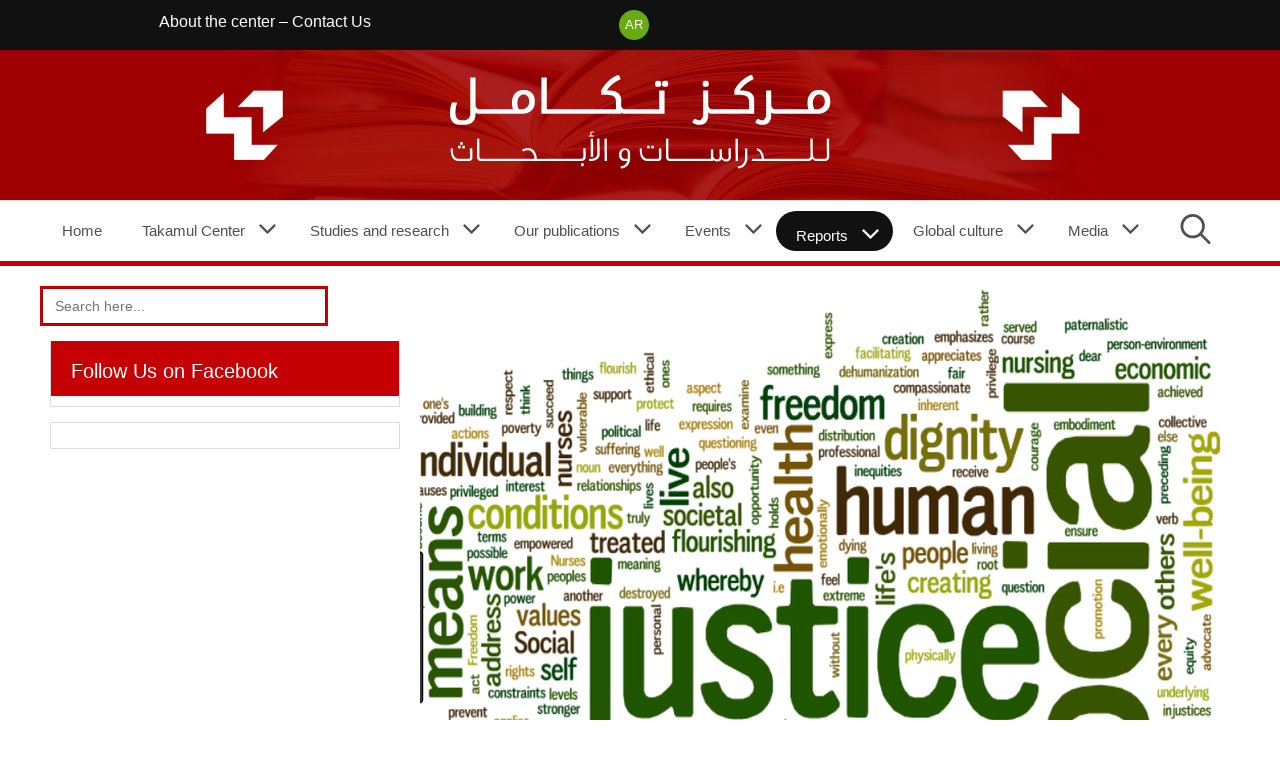

--- FILE ---
content_type: text/html; charset=UTF-8
request_url: https://www.takamoul.org/en/reports/scientific-symposium/spatial-justice-and-social-justice/
body_size: 23609
content:
<!DOCTYPE html>
<html lang="en-GB" prefix="og: https://ogp.me/ns#">
<head>
	<meta charset="UTF-8">
	<meta name="viewport" content="width=device-width, initial-scale=1">
<!-- Search Engine Optimization by Rank Math - https://rankmath.com/ -->
<title>Spatial Justice and Social Justice | Takamul Center for Studies and Research</title>
<meta name="description" content="Takamul Center for Studies and Research organized a national cross-knowledge symposium on: Spatial Justice and Social Justice, 19-20 November 2021, in Marrakesh."/>
<meta name="robots" content="follow, index, max-snippet:-1, max-video-preview:-1, max-image-preview:large"/>
<link rel="canonical" href="https://www.takamoul.org/en/reports/scientific-symposium/spatial-justice-and-social-justice/" />
<meta property="og:locale" content="en_GB" />
<meta property="og:type" content="article" />
<meta property="og:title" content="Spatial Justice and Social Justice | Takamul Center for Studies and Research" />
<meta property="og:description" content="Takamul Center for Studies and Research organized a national cross-knowledge symposium on: Spatial Justice and Social Justice, 19-20 November 2021, in Marrakesh." />
<meta property="og:url" content="https://www.takamoul.org/en/reports/scientific-symposium/spatial-justice-and-social-justice/" />
<meta property="og:site_name" content="Takamul Center for Studies and Research" />
<meta property="article:tag" content="Spatial Justice and Social Justice" />
<meta property="article:section" content="Scientific symposium" />
<meta property="og:updated_time" content="2022-04-16T01:07:58+01:00" />
<meta property="og:image" content="https://www.takamoul.org/wp-content/uploads/2022/04/0_5J9D7E1u4WdMxyoM.png" />
<meta property="og:image:secure_url" content="https://www.takamoul.org/wp-content/uploads/2022/04/0_5J9D7E1u4WdMxyoM.png" />
<meta property="og:image:width" content="800" />
<meta property="og:image:height" content="600" />
<meta property="og:image:alt" content="Spatial Justice and Social Justice" />
<meta property="og:image:type" content="image/png" />
<meta property="article:published_time" content="2022-04-16T01:07:52+01:00" />
<meta property="article:modified_time" content="2022-04-16T01:07:58+01:00" />
<meta name="twitter:card" content="summary_large_image" />
<meta name="twitter:title" content="Spatial Justice and Social Justice | Takamul Center for Studies and Research" />
<meta name="twitter:description" content="Takamul Center for Studies and Research organized a national cross-knowledge symposium on: Spatial Justice and Social Justice, 19-20 November 2021, in Marrakesh." />
<meta name="twitter:image" content="https://www.takamoul.org/wp-content/uploads/2022/04/0_5J9D7E1u4WdMxyoM.png" />
<meta name="twitter:label1" content="Written by" />
<meta name="twitter:data1" content="مركز تكامل للدراسات والأبحاث" />
<meta name="twitter:label2" content="Time to read" />
<meta name="twitter:data2" content="2 minutes" />
<script type="application/ld+json" class="rank-math-schema">{"@context":"https://schema.org","@graph":[{"@type":"Organization","@id":"https://www.takamoul.org/#organization","name":"\u0645\u0631\u0643\u0632 \u062a\u0643\u0627\u0645\u0644 \u0644\u0644\u062f\u0631\u0627\u0633\u0627\u062a \u0648\u0627\u0644\u0623\u0628\u062d\u0627\u062b","url":"https://takamoul.org","email":"center@takamoul.org","logo":{"@type":"ImageObject","@id":"https://www.takamoul.org/#logo","url":"https://takamoul.org/wp-content/uploads/2021/01/icone.png","contentUrl":"https://takamoul.org/wp-content/uploads/2021/01/icone.png","caption":"\u0645\u0631\u0643\u0632 \u062a\u0643\u0627\u0645\u0644 \u0644\u0644\u062f\u0631\u0627\u0633\u0627\u062a \u0648\u0627\u0644\u0623\u0628\u062d\u0627\u062b","inLanguage":"en-GB","width":"150","height":"150"}},{"@type":"WebSite","@id":"https://www.takamoul.org/#website","url":"https://www.takamoul.org","name":"\u0645\u0631\u0643\u0632 \u062a\u0643\u0627\u0645\u0644 \u0644\u0644\u062f\u0631\u0627\u0633\u0627\u062a \u0648\u0627\u0644\u0623\u0628\u062d\u0627\u062b","publisher":{"@id":"https://www.takamoul.org/#organization"},"inLanguage":"en-GB"},{"@type":"ImageObject","@id":"https://www.takamoul.org/wp-content/uploads/2022/04/0_5J9D7E1u4WdMxyoM.png","url":"https://www.takamoul.org/wp-content/uploads/2022/04/0_5J9D7E1u4WdMxyoM.png","width":"800","height":"600","inLanguage":"en-GB"},{"@type":"WebPage","@id":"https://www.takamoul.org/en/reports/scientific-symposium/spatial-justice-and-social-justice/#webpage","url":"https://www.takamoul.org/en/reports/scientific-symposium/spatial-justice-and-social-justice/","name":"Spatial Justice and Social Justice | Takamul Center for Studies and Research","datePublished":"2022-04-16T01:07:52+01:00","dateModified":"2022-04-16T01:07:58+01:00","isPartOf":{"@id":"https://www.takamoul.org/#website"},"primaryImageOfPage":{"@id":"https://www.takamoul.org/wp-content/uploads/2022/04/0_5J9D7E1u4WdMxyoM.png"},"inLanguage":"en-GB"},{"@type":"Person","@id":"https://www.takamoul.org/en/author/admin/","name":"\u0645\u0631\u0643\u0632 \u062a\u0643\u0627\u0645\u0644 \u0644\u0644\u062f\u0631\u0627\u0633\u0627\u062a \u0648\u0627\u0644\u0623\u0628\u062d\u0627\u062b","url":"https://www.takamoul.org/en/author/admin/","image":{"@type":"ImageObject","@id":"https://secure.gravatar.com/avatar/34ed92451bc78bd83e6819d88485394738044e5b4a29c8f320f9cf826770470d?s=96&amp;d=mm&amp;r=g","url":"https://secure.gravatar.com/avatar/34ed92451bc78bd83e6819d88485394738044e5b4a29c8f320f9cf826770470d?s=96&amp;d=mm&amp;r=g","caption":"\u0645\u0631\u0643\u0632 \u062a\u0643\u0627\u0645\u0644 \u0644\u0644\u062f\u0631\u0627\u0633\u0627\u062a \u0648\u0627\u0644\u0623\u0628\u062d\u0627\u062b","inLanguage":"en-GB"},"worksFor":{"@id":"https://www.takamoul.org/#organization"}},{"@type":"BlogPosting","headline":"Spatial Justice and Social Justice | Takamul Center for Studies and Research","datePublished":"2022-04-16T01:07:52+01:00","dateModified":"2022-04-16T01:07:58+01:00","articleSection":"Scientific symposium","author":{"@id":"https://www.takamoul.org/en/author/admin/","name":"\u0645\u0631\u0643\u0632 \u062a\u0643\u0627\u0645\u0644 \u0644\u0644\u062f\u0631\u0627\u0633\u0627\u062a \u0648\u0627\u0644\u0623\u0628\u062d\u0627\u062b"},"publisher":{"@id":"https://www.takamoul.org/#organization"},"description":"Takamul Center for Studies and Research organized a national cross-knowledge symposium on: Spatial Justice and Social Justice, 19-20 November 2021, in Marrakesh.","name":"Spatial Justice and Social Justice | Takamul Center for Studies and Research","@id":"https://www.takamoul.org/en/reports/scientific-symposium/spatial-justice-and-social-justice/#richSnippet","isPartOf":{"@id":"https://www.takamoul.org/en/reports/scientific-symposium/spatial-justice-and-social-justice/#webpage"},"image":{"@id":"https://www.takamoul.org/wp-content/uploads/2022/04/0_5J9D7E1u4WdMxyoM.png"},"inLanguage":"en-GB","mainEntityOfPage":{"@id":"https://www.takamoul.org/en/reports/scientific-symposium/spatial-justice-and-social-justice/#webpage"}}]}</script>
<!-- /Rank Math WordPress SEO plugin -->

<link rel='dns-prefetch' href='//static.addtoany.com' />
<link rel="alternate" type="application/rss+xml" title="Takamul Center for Studies and Research &raquo; Feed" href="https://www.takamoul.org/en/feed/" />
<link rel="alternate" type="application/rss+xml" title="Takamul Center for Studies and Research &raquo; Comments Feed" href="https://www.takamoul.org/en/comments/feed/" />
<link rel="alternate" title="oEmbed (JSON)" type="application/json+oembed" href="https://www.takamoul.org/wp-json/oembed/1.0/embed?url=https%3A%2F%2Fwww.takamoul.org%2Fen%2Freports%2Fscientific-symposium%2Fspatial-justice-and-social-justice%2F&#038;lang=en" />
<link rel="alternate" title="oEmbed (XML)" type="text/xml+oembed" href="https://www.takamoul.org/wp-json/oembed/1.0/embed?url=https%3A%2F%2Fwww.takamoul.org%2Fen%2Freports%2Fscientific-symposium%2Fspatial-justice-and-social-justice%2F&#038;format=xml&#038;lang=en" />
<style id='wp-img-auto-sizes-contain-inline-css'>
img:is([sizes=auto i],[sizes^="auto," i]){contain-intrinsic-size:3000px 1500px}
/*# sourceURL=wp-img-auto-sizes-contain-inline-css */
</style>
<style id='wp-emoji-styles-inline-css'>

	img.wp-smiley, img.emoji {
		display: inline !important;
		border: none !important;
		box-shadow: none !important;
		height: 1em !important;
		width: 1em !important;
		margin: 0 0.07em !important;
		vertical-align: -0.1em !important;
		background: none !important;
		padding: 0 !important;
	}
/*# sourceURL=wp-emoji-styles-inline-css */
</style>
<style id='wp-block-library-inline-css'>
:root{--wp-block-synced-color:#7a00df;--wp-block-synced-color--rgb:122,0,223;--wp-bound-block-color:var(--wp-block-synced-color);--wp-editor-canvas-background:#ddd;--wp-admin-theme-color:#007cba;--wp-admin-theme-color--rgb:0,124,186;--wp-admin-theme-color-darker-10:#006ba1;--wp-admin-theme-color-darker-10--rgb:0,107,160.5;--wp-admin-theme-color-darker-20:#005a87;--wp-admin-theme-color-darker-20--rgb:0,90,135;--wp-admin-border-width-focus:2px}@media (min-resolution:192dpi){:root{--wp-admin-border-width-focus:1.5px}}.wp-element-button{cursor:pointer}:root .has-very-light-gray-background-color{background-color:#eee}:root .has-very-dark-gray-background-color{background-color:#313131}:root .has-very-light-gray-color{color:#eee}:root .has-very-dark-gray-color{color:#313131}:root .has-vivid-green-cyan-to-vivid-cyan-blue-gradient-background{background:linear-gradient(135deg,#00d084,#0693e3)}:root .has-purple-crush-gradient-background{background:linear-gradient(135deg,#34e2e4,#4721fb 50%,#ab1dfe)}:root .has-hazy-dawn-gradient-background{background:linear-gradient(135deg,#faaca8,#dad0ec)}:root .has-subdued-olive-gradient-background{background:linear-gradient(135deg,#fafae1,#67a671)}:root .has-atomic-cream-gradient-background{background:linear-gradient(135deg,#fdd79a,#004a59)}:root .has-nightshade-gradient-background{background:linear-gradient(135deg,#330968,#31cdcf)}:root .has-midnight-gradient-background{background:linear-gradient(135deg,#020381,#2874fc)}:root{--wp--preset--font-size--normal:16px;--wp--preset--font-size--huge:42px}.has-regular-font-size{font-size:1em}.has-larger-font-size{font-size:2.625em}.has-normal-font-size{font-size:var(--wp--preset--font-size--normal)}.has-huge-font-size{font-size:var(--wp--preset--font-size--huge)}.has-text-align-center{text-align:center}.has-text-align-left{text-align:left}.has-text-align-right{text-align:right}.has-fit-text{white-space:nowrap!important}#end-resizable-editor-section{display:none}.aligncenter{clear:both}.items-justified-left{justify-content:flex-start}.items-justified-center{justify-content:center}.items-justified-right{justify-content:flex-end}.items-justified-space-between{justify-content:space-between}.screen-reader-text{border:0;clip-path:inset(50%);height:1px;margin:-1px;overflow:hidden;padding:0;position:absolute;width:1px;word-wrap:normal!important}.screen-reader-text:focus{background-color:#ddd;clip-path:none;color:#444;display:block;font-size:1em;height:auto;left:5px;line-height:normal;padding:15px 23px 14px;text-decoration:none;top:5px;width:auto;z-index:100000}html :where(.has-border-color){border-style:solid}html :where([style*=border-top-color]){border-top-style:solid}html :where([style*=border-right-color]){border-right-style:solid}html :where([style*=border-bottom-color]){border-bottom-style:solid}html :where([style*=border-left-color]){border-left-style:solid}html :where([style*=border-width]){border-style:solid}html :where([style*=border-top-width]){border-top-style:solid}html :where([style*=border-right-width]){border-right-style:solid}html :where([style*=border-bottom-width]){border-bottom-style:solid}html :where([style*=border-left-width]){border-left-style:solid}html :where(img[class*=wp-image-]){height:auto;max-width:100%}:where(figure){margin:0 0 1em}html :where(.is-position-sticky){--wp-admin--admin-bar--position-offset:var(--wp-admin--admin-bar--height,0px)}@media screen and (max-width:600px){html :where(.is-position-sticky){--wp-admin--admin-bar--position-offset:0px}}

/*# sourceURL=wp-block-library-inline-css */
</style><style id='wp-block-list-inline-css'>
ol,ul{box-sizing:border-box}:root :where(.wp-block-list.has-background){padding:1.25em 2.375em}
/*# sourceURL=https://www.takamoul.org/wp-includes/blocks/list/style.min.css */
</style>
<style id='wp-block-paragraph-inline-css'>
.is-small-text{font-size:.875em}.is-regular-text{font-size:1em}.is-large-text{font-size:2.25em}.is-larger-text{font-size:3em}.has-drop-cap:not(:focus):first-letter{float:left;font-size:8.4em;font-style:normal;font-weight:100;line-height:.68;margin:.05em .1em 0 0;text-transform:uppercase}body.rtl .has-drop-cap:not(:focus):first-letter{float:none;margin-left:.1em}p.has-drop-cap.has-background{overflow:hidden}:root :where(p.has-background){padding:1.25em 2.375em}:where(p.has-text-color:not(.has-link-color)) a{color:inherit}p.has-text-align-left[style*="writing-mode:vertical-lr"],p.has-text-align-right[style*="writing-mode:vertical-rl"]{rotate:180deg}
/*# sourceURL=https://www.takamoul.org/wp-includes/blocks/paragraph/style.min.css */
</style>
<style id='global-styles-inline-css'>
:root{--wp--preset--aspect-ratio--square: 1;--wp--preset--aspect-ratio--4-3: 4/3;--wp--preset--aspect-ratio--3-4: 3/4;--wp--preset--aspect-ratio--3-2: 3/2;--wp--preset--aspect-ratio--2-3: 2/3;--wp--preset--aspect-ratio--16-9: 16/9;--wp--preset--aspect-ratio--9-16: 9/16;--wp--preset--color--black: #000000;--wp--preset--color--cyan-bluish-gray: #abb8c3;--wp--preset--color--white: #ffffff;--wp--preset--color--pale-pink: #f78da7;--wp--preset--color--vivid-red: #cf2e2e;--wp--preset--color--luminous-vivid-orange: #ff6900;--wp--preset--color--luminous-vivid-amber: #fcb900;--wp--preset--color--light-green-cyan: #7bdcb5;--wp--preset--color--vivid-green-cyan: #00d084;--wp--preset--color--pale-cyan-blue: #8ed1fc;--wp--preset--color--vivid-cyan-blue: #0693e3;--wp--preset--color--vivid-purple: #9b51e0;--wp--preset--color--contrast: var(--contrast);--wp--preset--color--contrast-2: var(--contrast-2);--wp--preset--color--contrast-3: var(--contrast-3);--wp--preset--color--base: var(--base);--wp--preset--color--base-2: var(--base-2);--wp--preset--color--base-3: var(--base-3);--wp--preset--color--accent: var(--accent);--wp--preset--gradient--vivid-cyan-blue-to-vivid-purple: linear-gradient(135deg,rgb(6,147,227) 0%,rgb(155,81,224) 100%);--wp--preset--gradient--light-green-cyan-to-vivid-green-cyan: linear-gradient(135deg,rgb(122,220,180) 0%,rgb(0,208,130) 100%);--wp--preset--gradient--luminous-vivid-amber-to-luminous-vivid-orange: linear-gradient(135deg,rgb(252,185,0) 0%,rgb(255,105,0) 100%);--wp--preset--gradient--luminous-vivid-orange-to-vivid-red: linear-gradient(135deg,rgb(255,105,0) 0%,rgb(207,46,46) 100%);--wp--preset--gradient--very-light-gray-to-cyan-bluish-gray: linear-gradient(135deg,rgb(238,238,238) 0%,rgb(169,184,195) 100%);--wp--preset--gradient--cool-to-warm-spectrum: linear-gradient(135deg,rgb(74,234,220) 0%,rgb(151,120,209) 20%,rgb(207,42,186) 40%,rgb(238,44,130) 60%,rgb(251,105,98) 80%,rgb(254,248,76) 100%);--wp--preset--gradient--blush-light-purple: linear-gradient(135deg,rgb(255,206,236) 0%,rgb(152,150,240) 100%);--wp--preset--gradient--blush-bordeaux: linear-gradient(135deg,rgb(254,205,165) 0%,rgb(254,45,45) 50%,rgb(107,0,62) 100%);--wp--preset--gradient--luminous-dusk: linear-gradient(135deg,rgb(255,203,112) 0%,rgb(199,81,192) 50%,rgb(65,88,208) 100%);--wp--preset--gradient--pale-ocean: linear-gradient(135deg,rgb(255,245,203) 0%,rgb(182,227,212) 50%,rgb(51,167,181) 100%);--wp--preset--gradient--electric-grass: linear-gradient(135deg,rgb(202,248,128) 0%,rgb(113,206,126) 100%);--wp--preset--gradient--midnight: linear-gradient(135deg,rgb(2,3,129) 0%,rgb(40,116,252) 100%);--wp--preset--font-size--small: 13px;--wp--preset--font-size--medium: 20px;--wp--preset--font-size--large: 36px;--wp--preset--font-size--x-large: 42px;--wp--preset--spacing--20: 0.44rem;--wp--preset--spacing--30: 0.67rem;--wp--preset--spacing--40: 1rem;--wp--preset--spacing--50: 1.5rem;--wp--preset--spacing--60: 2.25rem;--wp--preset--spacing--70: 3.38rem;--wp--preset--spacing--80: 5.06rem;--wp--preset--shadow--natural: 6px 6px 9px rgba(0, 0, 0, 0.2);--wp--preset--shadow--deep: 12px 12px 50px rgba(0, 0, 0, 0.4);--wp--preset--shadow--sharp: 6px 6px 0px rgba(0, 0, 0, 0.2);--wp--preset--shadow--outlined: 6px 6px 0px -3px rgb(255, 255, 255), 6px 6px rgb(0, 0, 0);--wp--preset--shadow--crisp: 6px 6px 0px rgb(0, 0, 0);}:where(.is-layout-flex){gap: 0.5em;}:where(.is-layout-grid){gap: 0.5em;}body .is-layout-flex{display: flex;}.is-layout-flex{flex-wrap: wrap;align-items: center;}.is-layout-flex > :is(*, div){margin: 0;}body .is-layout-grid{display: grid;}.is-layout-grid > :is(*, div){margin: 0;}:where(.wp-block-columns.is-layout-flex){gap: 2em;}:where(.wp-block-columns.is-layout-grid){gap: 2em;}:where(.wp-block-post-template.is-layout-flex){gap: 1.25em;}:where(.wp-block-post-template.is-layout-grid){gap: 1.25em;}.has-black-color{color: var(--wp--preset--color--black) !important;}.has-cyan-bluish-gray-color{color: var(--wp--preset--color--cyan-bluish-gray) !important;}.has-white-color{color: var(--wp--preset--color--white) !important;}.has-pale-pink-color{color: var(--wp--preset--color--pale-pink) !important;}.has-vivid-red-color{color: var(--wp--preset--color--vivid-red) !important;}.has-luminous-vivid-orange-color{color: var(--wp--preset--color--luminous-vivid-orange) !important;}.has-luminous-vivid-amber-color{color: var(--wp--preset--color--luminous-vivid-amber) !important;}.has-light-green-cyan-color{color: var(--wp--preset--color--light-green-cyan) !important;}.has-vivid-green-cyan-color{color: var(--wp--preset--color--vivid-green-cyan) !important;}.has-pale-cyan-blue-color{color: var(--wp--preset--color--pale-cyan-blue) !important;}.has-vivid-cyan-blue-color{color: var(--wp--preset--color--vivid-cyan-blue) !important;}.has-vivid-purple-color{color: var(--wp--preset--color--vivid-purple) !important;}.has-black-background-color{background-color: var(--wp--preset--color--black) !important;}.has-cyan-bluish-gray-background-color{background-color: var(--wp--preset--color--cyan-bluish-gray) !important;}.has-white-background-color{background-color: var(--wp--preset--color--white) !important;}.has-pale-pink-background-color{background-color: var(--wp--preset--color--pale-pink) !important;}.has-vivid-red-background-color{background-color: var(--wp--preset--color--vivid-red) !important;}.has-luminous-vivid-orange-background-color{background-color: var(--wp--preset--color--luminous-vivid-orange) !important;}.has-luminous-vivid-amber-background-color{background-color: var(--wp--preset--color--luminous-vivid-amber) !important;}.has-light-green-cyan-background-color{background-color: var(--wp--preset--color--light-green-cyan) !important;}.has-vivid-green-cyan-background-color{background-color: var(--wp--preset--color--vivid-green-cyan) !important;}.has-pale-cyan-blue-background-color{background-color: var(--wp--preset--color--pale-cyan-blue) !important;}.has-vivid-cyan-blue-background-color{background-color: var(--wp--preset--color--vivid-cyan-blue) !important;}.has-vivid-purple-background-color{background-color: var(--wp--preset--color--vivid-purple) !important;}.has-black-border-color{border-color: var(--wp--preset--color--black) !important;}.has-cyan-bluish-gray-border-color{border-color: var(--wp--preset--color--cyan-bluish-gray) !important;}.has-white-border-color{border-color: var(--wp--preset--color--white) !important;}.has-pale-pink-border-color{border-color: var(--wp--preset--color--pale-pink) !important;}.has-vivid-red-border-color{border-color: var(--wp--preset--color--vivid-red) !important;}.has-luminous-vivid-orange-border-color{border-color: var(--wp--preset--color--luminous-vivid-orange) !important;}.has-luminous-vivid-amber-border-color{border-color: var(--wp--preset--color--luminous-vivid-amber) !important;}.has-light-green-cyan-border-color{border-color: var(--wp--preset--color--light-green-cyan) !important;}.has-vivid-green-cyan-border-color{border-color: var(--wp--preset--color--vivid-green-cyan) !important;}.has-pale-cyan-blue-border-color{border-color: var(--wp--preset--color--pale-cyan-blue) !important;}.has-vivid-cyan-blue-border-color{border-color: var(--wp--preset--color--vivid-cyan-blue) !important;}.has-vivid-purple-border-color{border-color: var(--wp--preset--color--vivid-purple) !important;}.has-vivid-cyan-blue-to-vivid-purple-gradient-background{background: var(--wp--preset--gradient--vivid-cyan-blue-to-vivid-purple) !important;}.has-light-green-cyan-to-vivid-green-cyan-gradient-background{background: var(--wp--preset--gradient--light-green-cyan-to-vivid-green-cyan) !important;}.has-luminous-vivid-amber-to-luminous-vivid-orange-gradient-background{background: var(--wp--preset--gradient--luminous-vivid-amber-to-luminous-vivid-orange) !important;}.has-luminous-vivid-orange-to-vivid-red-gradient-background{background: var(--wp--preset--gradient--luminous-vivid-orange-to-vivid-red) !important;}.has-very-light-gray-to-cyan-bluish-gray-gradient-background{background: var(--wp--preset--gradient--very-light-gray-to-cyan-bluish-gray) !important;}.has-cool-to-warm-spectrum-gradient-background{background: var(--wp--preset--gradient--cool-to-warm-spectrum) !important;}.has-blush-light-purple-gradient-background{background: var(--wp--preset--gradient--blush-light-purple) !important;}.has-blush-bordeaux-gradient-background{background: var(--wp--preset--gradient--blush-bordeaux) !important;}.has-luminous-dusk-gradient-background{background: var(--wp--preset--gradient--luminous-dusk) !important;}.has-pale-ocean-gradient-background{background: var(--wp--preset--gradient--pale-ocean) !important;}.has-electric-grass-gradient-background{background: var(--wp--preset--gradient--electric-grass) !important;}.has-midnight-gradient-background{background: var(--wp--preset--gradient--midnight) !important;}.has-small-font-size{font-size: var(--wp--preset--font-size--small) !important;}.has-medium-font-size{font-size: var(--wp--preset--font-size--medium) !important;}.has-large-font-size{font-size: var(--wp--preset--font-size--large) !important;}.has-x-large-font-size{font-size: var(--wp--preset--font-size--x-large) !important;}
/*# sourceURL=global-styles-inline-css */
</style>

<style id='classic-theme-styles-inline-css'>
/*! This file is auto-generated */
.wp-block-button__link{color:#fff;background-color:#32373c;border-radius:9999px;box-shadow:none;text-decoration:none;padding:calc(.667em + 2px) calc(1.333em + 2px);font-size:1.125em}.wp-block-file__button{background:#32373c;color:#fff;text-decoration:none}
/*# sourceURL=/wp-includes/css/classic-themes.min.css */
</style>
<link rel='stylesheet' id='ivory-search-styles-css' href='https://www.takamoul.org/wp-content/plugins/add-search-to-menu/public/css/ivory-search.min.css?ver=5.5.13' media='all' />
<link rel='stylesheet' id='generate-widget-areas-css' href='https://www.takamoul.org/wp-content/themes/generatepress/assets/css/components/widget-areas.min.css?ver=3.6.1' media='all' />
<link rel='stylesheet' id='generate-style-css' href='https://www.takamoul.org/wp-content/themes/generatepress/assets/css/main.min.css?ver=3.6.1' media='all' />
<style id='generate-style-inline-css'>
body{background-color:#ffffff;color:#222222;}a{color:#c40003;}a:hover, a:focus, a:active{color:#000000;}.wp-block-group__inner-container{max-width:1200px;margin-left:auto;margin-right:auto;}.site-header .header-image{width:150px;}.generate-back-to-top{font-size:20px;border-radius:3px;position:fixed;bottom:30px;right:30px;line-height:40px;width:40px;text-align:center;z-index:10;transition:opacity 300ms ease-in-out;opacity:0.1;transform:translateY(1000px);}.generate-back-to-top__show{opacity:1;transform:translateY(0);}.navigation-search{position:absolute;left:-99999px;pointer-events:none;visibility:hidden;z-index:20;width:100%;top:0;transition:opacity 100ms ease-in-out;opacity:0;}.navigation-search.nav-search-active{left:0;right:0;pointer-events:auto;visibility:visible;opacity:1;}.navigation-search input[type="search"]{outline:0;border:0;vertical-align:bottom;line-height:1;opacity:0.9;width:100%;z-index:20;border-radius:0;-webkit-appearance:none;height:60px;}.navigation-search input::-ms-clear{display:none;width:0;height:0;}.navigation-search input::-ms-reveal{display:none;width:0;height:0;}.navigation-search input::-webkit-search-decoration, .navigation-search input::-webkit-search-cancel-button, .navigation-search input::-webkit-search-results-button, .navigation-search input::-webkit-search-results-decoration{display:none;}.gen-sidebar-nav .navigation-search{top:auto;bottom:0;}:root{--contrast:#222222;--contrast-2:#575760;--contrast-3:#b2b2be;--base:#f0f0f0;--base-2:#f7f8f9;--base-3:#ffffff;--accent:#1e73be;}:root .has-contrast-color{color:var(--contrast);}:root .has-contrast-background-color{background-color:var(--contrast);}:root .has-contrast-2-color{color:var(--contrast-2);}:root .has-contrast-2-background-color{background-color:var(--contrast-2);}:root .has-contrast-3-color{color:var(--contrast-3);}:root .has-contrast-3-background-color{background-color:var(--contrast-3);}:root .has-base-color{color:var(--base);}:root .has-base-background-color{background-color:var(--base);}:root .has-base-2-color{color:var(--base-2);}:root .has-base-2-background-color{background-color:var(--base-2);}:root .has-base-3-color{color:var(--base-3);}:root .has-base-3-background-color{background-color:var(--base-3);}:root .has-accent-color{color:var(--accent);}:root .has-accent-background-color{background-color:var(--accent);}body, button, input, select, textarea{font-family:-apple-system, system-ui, BlinkMacSystemFont, "Segoe UI", Helvetica, Arial, sans-serif, "Apple Color Emoji", "Segoe UI Emoji", "Segoe UI Symbol";}body{line-height:1.5;}.entry-content > [class*="wp-block-"]:not(:last-child):not(.wp-block-heading){margin-bottom:1.5em;}.main-navigation .main-nav ul ul li a{font-size:14px;}.sidebar .widget, .footer-widgets .widget{font-size:17px;}@media (max-width:768px){h1{font-size:31px;}h2{font-size:27px;}h3{font-size:24px;}h4{font-size:22px;}h5{font-size:19px;}}.top-bar{background-color:#636363;color:#ffffff;}.top-bar a{color:#ffffff;}.top-bar a:hover{color:#303030;}.site-header{background-color:#ffffff;}.main-title a,.main-title a:hover{color:#222222;}.site-description{color:#757575;}.mobile-menu-control-wrapper .menu-toggle,.mobile-menu-control-wrapper .menu-toggle:hover,.mobile-menu-control-wrapper .menu-toggle:focus,.has-inline-mobile-toggle #site-navigation.toggled{background-color:rgba(0, 0, 0, 0.02);}.main-navigation,.main-navigation ul ul{background-color:#ffffff;}.main-navigation .main-nav ul li a, .main-navigation .menu-toggle, .main-navigation .menu-bar-items{color:#515151;}.main-navigation .main-nav ul li:not([class*="current-menu-"]):hover > a, .main-navigation .main-nav ul li:not([class*="current-menu-"]):focus > a, .main-navigation .main-nav ul li.sfHover:not([class*="current-menu-"]) > a, .main-navigation .menu-bar-item:hover > a, .main-navigation .menu-bar-item.sfHover > a{color:#7a8896;background-color:#ffffff;}button.menu-toggle:hover,button.menu-toggle:focus{color:#515151;}.main-navigation .main-nav ul li[class*="current-menu-"] > a{color:#7a8896;background-color:#ffffff;}.navigation-search input[type="search"],.navigation-search input[type="search"]:active, .navigation-search input[type="search"]:focus, .main-navigation .main-nav ul li.search-item.active > a, .main-navigation .menu-bar-items .search-item.active > a{color:#7a8896;background-color:#ffffff;}.main-navigation ul ul{background-color:#eaeaea;}.main-navigation .main-nav ul ul li a{color:#515151;}.main-navigation .main-nav ul ul li:not([class*="current-menu-"]):hover > a,.main-navigation .main-nav ul ul li:not([class*="current-menu-"]):focus > a, .main-navigation .main-nav ul ul li.sfHover:not([class*="current-menu-"]) > a{color:#7a8896;background-color:#eaeaea;}.main-navigation .main-nav ul ul li[class*="current-menu-"] > a{color:#7a8896;background-color:#eaeaea;}.separate-containers .inside-article, .separate-containers .comments-area, .separate-containers .page-header, .one-container .container, .separate-containers .paging-navigation, .inside-page-header{background-color:#ffffff;}.entry-title a{color:#222222;}.entry-title a:hover{color:#55555e;}.entry-meta{color:#595959;}.sidebar .widget{background-color:#ffffff;}.footer-widgets{background-color:#ffffff;}.footer-widgets .widget-title{color:#000000;}.site-info{color:#ffffff;background-color:#55555e;}.site-info a{color:#ffffff;}.site-info a:hover{color:#d3d3d3;}.footer-bar .widget_nav_menu .current-menu-item a{color:#d3d3d3;}input[type="text"],input[type="email"],input[type="url"],input[type="password"],input[type="search"],input[type="tel"],input[type="number"],textarea,select{color:#666666;background-color:#fafafa;border-color:#cccccc;}input[type="text"]:focus,input[type="email"]:focus,input[type="url"]:focus,input[type="password"]:focus,input[type="search"]:focus,input[type="tel"]:focus,input[type="number"]:focus,textarea:focus,select:focus{color:#666666;background-color:#ffffff;border-color:#bfbfbf;}button,html input[type="button"],input[type="reset"],input[type="submit"],a.button,a.wp-block-button__link:not(.has-background){color:#ffffff;background-color:#55555e;}button:hover,html input[type="button"]:hover,input[type="reset"]:hover,input[type="submit"]:hover,a.button:hover,button:focus,html input[type="button"]:focus,input[type="reset"]:focus,input[type="submit"]:focus,a.button:focus,a.wp-block-button__link:not(.has-background):active,a.wp-block-button__link:not(.has-background):focus,a.wp-block-button__link:not(.has-background):hover{color:#ffffff;background-color:#3f4047;}a.generate-back-to-top{background-color:rgba( 0,0,0,0.4 );color:#ffffff;}a.generate-back-to-top:hover,a.generate-back-to-top:focus{background-color:rgba( 0,0,0,0.6 );color:#ffffff;}:root{--gp-search-modal-bg-color:var(--base-3);--gp-search-modal-text-color:var(--contrast);--gp-search-modal-overlay-bg-color:rgba(0,0,0,0.2);}@media (max-width:768px){.main-navigation .menu-bar-item:hover > a, .main-navigation .menu-bar-item.sfHover > a{background:none;color:#515151;}}.nav-below-header .main-navigation .inside-navigation.grid-container, .nav-above-header .main-navigation .inside-navigation.grid-container{padding:0px 20px 0px 20px;}.site-main .wp-block-group__inner-container{padding:40px;}.separate-containers .paging-navigation{padding-top:20px;padding-bottom:20px;}.entry-content .alignwide, body:not(.no-sidebar) .entry-content .alignfull{margin-left:-40px;width:calc(100% + 80px);max-width:calc(100% + 80px);}.rtl .menu-item-has-children .dropdown-menu-toggle{padding-left:20px;}.rtl .main-navigation .main-nav ul li.menu-item-has-children > a{padding-right:20px;}@media (max-width:768px){.separate-containers .inside-article, .separate-containers .comments-area, .separate-containers .page-header, .separate-containers .paging-navigation, .one-container .site-content, .inside-page-header{padding:30px;}.site-main .wp-block-group__inner-container{padding:30px;}.inside-top-bar{padding-right:30px;padding-left:30px;}.inside-header{padding-right:30px;padding-left:30px;}.widget-area .widget{padding-top:30px;padding-right:30px;padding-bottom:30px;padding-left:30px;}.footer-widgets-container{padding-top:30px;padding-right:30px;padding-bottom:30px;padding-left:30px;}.inside-site-info{padding-right:30px;padding-left:30px;}.entry-content .alignwide, body:not(.no-sidebar) .entry-content .alignfull{margin-left:-30px;width:calc(100% + 60px);max-width:calc(100% + 60px);}.one-container .site-main .paging-navigation{margin-bottom:20px;}}/* End cached CSS */.is-right-sidebar{width:30%;}.is-left-sidebar{width:30%;}.site-content .content-area{width:70%;}@media (max-width:768px){.main-navigation .menu-toggle,.sidebar-nav-mobile:not(#sticky-placeholder){display:block;}.main-navigation ul,.gen-sidebar-nav,.main-navigation:not(.slideout-navigation):not(.toggled) .main-nav > ul,.has-inline-mobile-toggle #site-navigation .inside-navigation > *:not(.navigation-search):not(.main-nav){display:none;}.nav-align-right .inside-navigation,.nav-align-center .inside-navigation{justify-content:space-between;}}
/*# sourceURL=generate-style-inline-css */
</style>
<link rel='stylesheet' id='latest-posts-style-css' href='https://www.takamoul.org/wp-content/plugins/latest-posts/assets/css/style.css?ver=1.4.4' media='all' />
<link rel='stylesheet' id='addtoany-css' href='https://www.takamoul.org/wp-content/plugins/add-to-any/addtoany.min.css?ver=1.16' media='all' />
<style id='addtoany-inline-css'>
.addtoany_list a span{border-radius:20px!important; padding:5px!important;}
/*# sourceURL=addtoany-inline-css */
</style>
<script id="addtoany-core-js-before">
window.a2a_config=window.a2a_config||{};a2a_config.callbacks=[];a2a_config.overlays=[];a2a_config.templates={};a2a_localize = {
	Share: "Share",
	Save: "Save",
	Subscribe: "Subscribe",
	Email: "Email",
	Bookmark: "Bookmark",
	ShowAll: "Show All",
	ShowLess: "Show less",
	FindServices: "Find service(s)",
	FindAnyServiceToAddTo: "Instantly find any service to add to",
	PoweredBy: "Powered by",
	ShareViaEmail: "Share via email",
	SubscribeViaEmail: "Subscribe via email",
	BookmarkInYourBrowser: "Bookmark in your browser",
	BookmarkInstructions: "Press Ctrl+D or \u2318+D to bookmark this page",
	AddToYourFavorites: "Add to your favourites",
	SendFromWebOrProgram: "Send from any email address or email program",
	EmailProgram: "Email program",
	More: "More&#8230;",
	ThanksForSharing: "Thanks for sharing!",
	ThanksForFollowing: "Thanks for following!"
};


//# sourceURL=addtoany-core-js-before
</script>
<script defer src="https://static.addtoany.com/menu/page.js" id="addtoany-core-js"></script>
<script src="https://www.takamoul.org/wp-includes/js/jquery/jquery.min.js?ver=3.7.1" id="jquery-core-js"></script>
<script src="https://www.takamoul.org/wp-includes/js/jquery/jquery-migrate.min.js?ver=3.4.1" id="jquery-migrate-js"></script>
<script defer src="https://www.takamoul.org/wp-content/plugins/add-to-any/addtoany.min.js?ver=1.1" id="addtoany-jquery-js"></script>
<link rel="https://api.w.org/" href="https://www.takamoul.org/wp-json/" /><link rel="alternate" title="JSON" type="application/json" href="https://www.takamoul.org/wp-json/wp/v2/posts/6962" /><link rel="EditURI" type="application/rsd+xml" title="RSD" href="https://www.takamoul.org/xmlrpc.php?rsd" />
<meta name="generator" content="WordPress 6.9" />
<link rel='shortlink' href='https://bit.ly/3rq1cjR' />
<link rel="preconnect" href="https://fonts.googleapis.com">
<link rel="preconnect" href="https://fonts.gstatic.com" crossorigin>
<link href="https://fonts.googleapis.com/css2?family=Cairo:wght@200..1000&display=swap" rel="stylesheet"><style type="text/css">.saboxplugin-wrap{-webkit-box-sizing:border-box;-moz-box-sizing:border-box;-ms-box-sizing:border-box;box-sizing:border-box;border:1px solid #eee;width:100%;clear:both;display:block;overflow:hidden;word-wrap:break-word;position:relative}.saboxplugin-wrap .saboxplugin-gravatar{float:left;padding:0 20px 20px 20px}.saboxplugin-wrap .saboxplugin-gravatar img{max-width:100px;height:auto;border-radius:0;}.saboxplugin-wrap .saboxplugin-authorname{font-size:18px;line-height:1;margin:20px 0 0 20px;display:block}.saboxplugin-wrap .saboxplugin-authorname a{text-decoration:none}.saboxplugin-wrap .saboxplugin-authorname a:focus{outline:0}.saboxplugin-wrap .saboxplugin-desc{display:block;margin:5px 20px}.saboxplugin-wrap .saboxplugin-desc a{text-decoration:underline}.saboxplugin-wrap .saboxplugin-desc p{margin:5px 0 12px}.saboxplugin-wrap .saboxplugin-web{margin:0 20px 15px;text-align:left}.saboxplugin-wrap .sab-web-position{text-align:right}.saboxplugin-wrap .saboxplugin-web a{color:#ccc;text-decoration:none}.saboxplugin-wrap .saboxplugin-socials{position:relative;display:block;background:#fcfcfc;padding:5px;border-top:1px solid #eee}.saboxplugin-wrap .saboxplugin-socials a svg{width:20px;height:20px}.saboxplugin-wrap .saboxplugin-socials a svg .st2{fill:#fff; transform-origin:center center;}.saboxplugin-wrap .saboxplugin-socials a svg .st1{fill:rgba(0,0,0,.3)}.saboxplugin-wrap .saboxplugin-socials a:hover{opacity:.8;-webkit-transition:opacity .4s;-moz-transition:opacity .4s;-o-transition:opacity .4s;transition:opacity .4s;box-shadow:none!important;-webkit-box-shadow:none!important}.saboxplugin-wrap .saboxplugin-socials .saboxplugin-icon-color{box-shadow:none;padding:0;border:0;-webkit-transition:opacity .4s;-moz-transition:opacity .4s;-o-transition:opacity .4s;transition:opacity .4s;display:inline-block;color:#fff;font-size:0;text-decoration:inherit;margin:5px;-webkit-border-radius:0;-moz-border-radius:0;-ms-border-radius:0;-o-border-radius:0;border-radius:0;overflow:hidden}.saboxplugin-wrap .saboxplugin-socials .saboxplugin-icon-grey{text-decoration:inherit;box-shadow:none;position:relative;display:-moz-inline-stack;display:inline-block;vertical-align:middle;zoom:1;margin:10px 5px;color:#444;fill:#444}.clearfix:after,.clearfix:before{content:' ';display:table;line-height:0;clear:both}.ie7 .clearfix{zoom:1}.saboxplugin-socials.sabox-colored .saboxplugin-icon-color .sab-twitch{border-color:#38245c}.saboxplugin-socials.sabox-colored .saboxplugin-icon-color .sab-behance{border-color:#003eb0}.saboxplugin-socials.sabox-colored .saboxplugin-icon-color .sab-deviantart{border-color:#036824}.saboxplugin-socials.sabox-colored .saboxplugin-icon-color .sab-digg{border-color:#00327c}.saboxplugin-socials.sabox-colored .saboxplugin-icon-color .sab-dribbble{border-color:#ba1655}.saboxplugin-socials.sabox-colored .saboxplugin-icon-color .sab-facebook{border-color:#1e2e4f}.saboxplugin-socials.sabox-colored .saboxplugin-icon-color .sab-flickr{border-color:#003576}.saboxplugin-socials.sabox-colored .saboxplugin-icon-color .sab-github{border-color:#264874}.saboxplugin-socials.sabox-colored .saboxplugin-icon-color .sab-google{border-color:#0b51c5}.saboxplugin-socials.sabox-colored .saboxplugin-icon-color .sab-html5{border-color:#902e13}.saboxplugin-socials.sabox-colored .saboxplugin-icon-color .sab-instagram{border-color:#1630aa}.saboxplugin-socials.sabox-colored .saboxplugin-icon-color .sab-linkedin{border-color:#00344f}.saboxplugin-socials.sabox-colored .saboxplugin-icon-color .sab-pinterest{border-color:#5b040e}.saboxplugin-socials.sabox-colored .saboxplugin-icon-color .sab-reddit{border-color:#992900}.saboxplugin-socials.sabox-colored .saboxplugin-icon-color .sab-rss{border-color:#a43b0a}.saboxplugin-socials.sabox-colored .saboxplugin-icon-color .sab-sharethis{border-color:#5d8420}.saboxplugin-socials.sabox-colored .saboxplugin-icon-color .sab-soundcloud{border-color:#995200}.saboxplugin-socials.sabox-colored .saboxplugin-icon-color .sab-spotify{border-color:#0f612c}.saboxplugin-socials.sabox-colored .saboxplugin-icon-color .sab-stackoverflow{border-color:#a95009}.saboxplugin-socials.sabox-colored .saboxplugin-icon-color .sab-steam{border-color:#006388}.saboxplugin-socials.sabox-colored .saboxplugin-icon-color .sab-user_email{border-color:#b84e05}.saboxplugin-socials.sabox-colored .saboxplugin-icon-color .sab-tumblr{border-color:#10151b}.saboxplugin-socials.sabox-colored .saboxplugin-icon-color .sab-twitter{border-color:#0967a0}.saboxplugin-socials.sabox-colored .saboxplugin-icon-color .sab-vimeo{border-color:#0d7091}.saboxplugin-socials.sabox-colored .saboxplugin-icon-color .sab-windows{border-color:#003f71}.saboxplugin-socials.sabox-colored .saboxplugin-icon-color .sab-whatsapp{border-color:#003f71}.saboxplugin-socials.sabox-colored .saboxplugin-icon-color .sab-wordpress{border-color:#0f3647}.saboxplugin-socials.sabox-colored .saboxplugin-icon-color .sab-yahoo{border-color:#14002d}.saboxplugin-socials.sabox-colored .saboxplugin-icon-color .sab-youtube{border-color:#900}.saboxplugin-socials.sabox-colored .saboxplugin-icon-color .sab-xing{border-color:#000202}.saboxplugin-socials.sabox-colored .saboxplugin-icon-color .sab-mixcloud{border-color:#2475a0}.saboxplugin-socials.sabox-colored .saboxplugin-icon-color .sab-vk{border-color:#243549}.saboxplugin-socials.sabox-colored .saboxplugin-icon-color .sab-medium{border-color:#00452c}.saboxplugin-socials.sabox-colored .saboxplugin-icon-color .sab-quora{border-color:#420e00}.saboxplugin-socials.sabox-colored .saboxplugin-icon-color .sab-meetup{border-color:#9b181c}.saboxplugin-socials.sabox-colored .saboxplugin-icon-color .sab-goodreads{border-color:#000}.saboxplugin-socials.sabox-colored .saboxplugin-icon-color .sab-snapchat{border-color:#999700}.saboxplugin-socials.sabox-colored .saboxplugin-icon-color .sab-500px{border-color:#00557f}.saboxplugin-socials.sabox-colored .saboxplugin-icon-color .sab-mastodont{border-color:#185886}.sabox-plus-item{margin-bottom:20px}@media screen and (max-width:480px){.saboxplugin-wrap{text-align:center}.saboxplugin-wrap .saboxplugin-gravatar{float:none;padding:20px 0;text-align:center;margin:0 auto;display:block}.saboxplugin-wrap .saboxplugin-gravatar img{float:none;display:inline-block;display:-moz-inline-stack;vertical-align:middle;zoom:1}.saboxplugin-wrap .saboxplugin-desc{margin:0 10px 20px;text-align:center}.saboxplugin-wrap .saboxplugin-authorname{text-align:center;margin:10px 0 20px}}body .saboxplugin-authorname a,body .saboxplugin-authorname a:hover{box-shadow:none;-webkit-box-shadow:none}a.sab-profile-edit{font-size:16px!important;line-height:1!important}.sab-edit-settings a,a.sab-profile-edit{color:#0073aa!important;box-shadow:none!important;-webkit-box-shadow:none!important}.sab-edit-settings{margin-right:15px;position:absolute;right:0;z-index:2;bottom:10px;line-height:20px}.sab-edit-settings i{margin-left:5px}.saboxplugin-socials{line-height:1!important}.rtl .saboxplugin-wrap .saboxplugin-gravatar{float:right}.rtl .saboxplugin-wrap .saboxplugin-authorname{display:flex;align-items:center}.rtl .saboxplugin-wrap .saboxplugin-authorname .sab-profile-edit{margin-right:10px}.rtl .sab-edit-settings{right:auto;left:0}img.sab-custom-avatar{max-width:75px;}.saboxplugin-wrap {border-color:#dd3333;}.saboxplugin-wrap .saboxplugin-socials {border-color:#dd3333;}.saboxplugin-wrap{ border-width: 3px; }.saboxplugin-wrap .saboxplugin-socials .saboxplugin-icon-color {-webkit-border-radius:50%;-moz-border-radius:50%;-ms-border-radius:50%;-o-border-radius:50%;border-radius:50%;}.saboxplugin-wrap .saboxplugin-socials .saboxplugin-icon-color {-webkit-transition: all 0.3s ease-in-out;-moz-transition: all 0.3s ease-in-out;-o-transition: all 0.3s ease-in-out;-ms-transition: all 0.3s ease-in-out;transition: all 0.3s ease-in-out;}.saboxplugin-wrap .saboxplugin-socials .saboxplugin-icon-color:hover,.saboxplugin-wrap .saboxplugin-socials .saboxplugin-icon-grey:hover {-webkit-transform: rotate(360deg);-moz-transform: rotate(360deg);-o-transform: rotate(360deg);-ms-transform: rotate(360deg);transform: rotate(360deg);}.saboxplugin-wrap .saboxplugin-socials .saboxplugin-icon-color svg {border-width: 1px;border-style:solid;border-radius:50%}.saboxplugin-wrap {background-color:#efefef;}.saboxplugin-wrap {margin-top:30px; margin-bottom:30px; padding: 10px 10px }.saboxplugin-wrap .saboxplugin-authorname {font-size:18px; line-height:25px;}.saboxplugin-wrap .saboxplugin-desc p, .saboxplugin-wrap .saboxplugin-desc {font-size:14px !important; line-height:21px !important;}.saboxplugin-wrap .saboxplugin-web {font-size:14px;}.saboxplugin-wrap .saboxplugin-socials a svg {width:36px;height:36px;}</style><style id="uagb-style-conditional-extension">@media (min-width: 1025px){body .uag-hide-desktop.uagb-google-map__wrap,body .uag-hide-desktop{display:none !important}}@media (min-width: 768px) and (max-width: 1024px){body .uag-hide-tab.uagb-google-map__wrap,body .uag-hide-tab{display:none !important}}@media (max-width: 767px){body .uag-hide-mob.uagb-google-map__wrap,body .uag-hide-mob{display:none !important}}</style><style id="uagb-style-frontend-6962">.uag-blocks-common-selector{z-index:var(--z-index-desktop) !important}@media (max-width: 976px){.uag-blocks-common-selector{z-index:var(--z-index-tablet) !important}}@media (max-width: 767px){.uag-blocks-common-selector{z-index:var(--z-index-mobile) !important}}
</style><link rel="icon" href="https://www.takamoul.org/wp-content/uploads/2021/01/cropped-icone-1-32x32.png" sizes="32x32" />
<link rel="icon" href="https://www.takamoul.org/wp-content/uploads/2021/01/cropped-icone-1-192x192.png" sizes="192x192" />
<link rel="apple-touch-icon" href="https://www.takamoul.org/wp-content/uploads/2021/01/cropped-icone-1-180x180.png" />
<meta name="msapplication-TileImage" content="https://www.takamoul.org/wp-content/uploads/2021/01/cropped-icone-1-270x270.png" />
		<style id="wp-custom-css">
			

body.rtl{  font-family: "Cairo", sans-serif!important;}
.bx_pst_slider a img, .bx-clone{
	background:red!important;
	float:left!important;
	width:100%!important;
	height:400px!important;
	display:block!important;
}
body{
font-family: 'Poppins', sans-serif;
}

/*  --- Search form AJAX --- */
body.rtl .left-section{
	float:right!important;
	margin-left:10px!important;
}
body.rtl .is-search-sections .is-title{
	direction:rtl!important;
	text-align:right!important;
}
body.rtl .is-search-sections .is-ajax-result-description{
	direction:rtl!important;
	text-align:right!important;
}

.phtossrc{font-size:9pt;
	margin:10px 0 10px 0;
}

body.rtl .is-search-sections .meta .author{
	direction:rtl!important;
	text-align:right!important;
	float:right;
	width:100%;
	margin-bottom:10px;
}


.search-results .type-post{
	display:block!important;
	float:left;
	border-bottom:1px solid #ddd;
	padding-bottom:20px;
	width:100%;
}

.search-results .entry-title {
	padding:0!important;
	margin:0!important;
}


.search-results .post-image {
	padding:0!important;
	margin:0 0 0 10px!important;
}
.search-results .type-post h2 a{
	font-size:14pt!important;
	color:#c40000!important;
}

.search-results .type-post .post-image{
	width:100px!important;
	height:auto!important;
}

.search-results .type-post .read-more{
	display:none;
}

.search-results .inside-article .entry-summary{
	font-size:9pt!important;
	line-height:20px;
	margin:0!important;
}
.entry-summary{
	font-size:11pt!important;
}
.search-results .inside-article .entry-date{
	font-size:9pt!important;
	color:#333!important;
}


/* === Top Bar === */
.top-bar {background:#111;}
.top-bar aside{float:right;width:100%;}

.topcol{
float:left;
width:33%;
	text-align:center;
	
}
.topcol, .topcol a{
	font-size:12pt;
}
.rtl .topcol{
float:right!important;
}
.topcol .langg{
	background: #67aa11;
	padding:5px;
	border-radius:50%;
	width:30px;
	height:30px;
	display:block;
	text-align:center;
	margin:auto;
	font-size:10pt;
	font-family:arial;
}

@media all and (max-width: 800px) {
	.topcol{
		width:100%;
		margin-bottom:10px;
	}
	.topdate{display:none;}
	
}
/* === End top === */

.rtl .site-header{
	min-height:150px;
background:#9f0002 url(/wp-content/uploads/2021/01/banner-top.jpg) no-repeat center top;
	background-size: auto 100%;
}
.site-header{
	min-height:150px;
background:#9f0002 url(/wp-content/uploads/2021/01/banner-top.jpg) no-repeat center top;
	background-size: auto 100%;
}
@media(max-width:576px){
.rtl	.site-header{
	min-height:100px;
}
.site-header{
	min-height:100px;
}
}

.home ul{margin:0!important;}

.home .inside-article h2{
	background:#c40002;
	border-bottom:10px solid #111;
	color:#fff;
	margin-top:30px;
	line-height:70px
}


@media all and (min-width: 600px) {
.wp-block-latest-posts.is-grid li {
	padding:0 0% 20px 0%!important;
}
}

@media all and (max-width: 600px) {
.wp-block-latest-posts.is-grid li {
	padding:0 3% 20px 3%!important;
	margin:0 0 20px 0;
	border-bottom:1px solid #ccc;
	width:100%!important;
}
}
.wp-block-latest-posts__post-author, time.wp-block-latest-posts__post-date{
	font-size:9pt;
}
.dropdown-menu-toggle {
	padding-right:0px!important;
	padding-left:0px!important;
}
.menu>.current-menu-parent>a,.menu>.current-post-ancestor>a, .menu>.current-menu-item>a{
	background:#111!important;
	color:#fff!important;
	height:40px;
	line-height:40px!important;
	border-radius:20px;
}

ul.sub-menu>.current-menu-item>a,ul.sub-menu>.current-post-ancestor>a{
	background:#dd2b00!important;
}


ul.sub-menu{
background:#c40003!important;	
}
ul.sub-menu a:hover{
	background:none!important;
}
.sub-menu li a{
	color:#fff!important;
	font-size:14pt!important;
	font-weight:bold!important;
}
.sub-menu li:hover{
background:#dd2b00!important;
}

.site-logo,.site-branding{
width:100%!important; 
float:left;}
.one-container .site-content {
	padding:20px 0 20px 0!important; }
.home .site-content {
	padding:0 0 20px 0 !important; }
.home #left-sidebar{
	display:none!important;
}

.main-navigation{border-bottom:5px solid #c40003!important; background:#fff; border-top:1px solid #ddd;}
.main-navigation ul .current_page_item a{background:#c40003!important; color:#fff!important;}
.mobile-menu{display:none;}
.gp-icon svg {
    height: 2em;
    width: 3em;
    top: .5em;
}

.apbAdvancedPosts-768d2bbf-5{
	margin-left: 0!important;
  /*width: calc(100% + 80px);*/
  max-width:100%!important;
}

.wp-block-group li, .wp-block-group ul{
	padding:0!important;
}


/* === SliderPack === */


.wp-spaios-img-link{
	height:200px;
	width:100%;
	float:right;
	overflow:hidden;
	
}
.wp-spaios-img-link img{
	min-height:100%;
}
.wp-spaios-title{
margin-top:0!important;
font-size:14pt!important;
text-align:left;
font-weight:bold;
line-height:25px;
}
.rtl .wp-spaios-title, .rtl .wp-spaios-content{
	text-align:right;
}

.wp-spaios-custom_tag{
	float:right;
	width:100%;
	padding:0 0 0 0;
	margin:5px 0 10px  0;
}
.wp-spaios-custom_tag span{
float:left;
min-width:100px;
line-height:30px;
border-radius:15px;
background:#222;
color:#fff;
margin:0 0 0 10px;
padding:0 15px 0 15px;
text-align:center;
font-size:12pt;
font-variant:small-caps;
}

.rtl .wp-spaios-custom_tag span{
	float:right;
}

.wp-spaios-content{
	font-size:9pt;
	text-align:left;

}
.wp-spaios-content-wrp{
	background:none!important;
}

.swiper-slide{background:#fff;
box-shadow: 0 5px 30px;
border:5px solid #fff;
height:450px!important;
}
.wp-spaios-slider{
	padding: 50px 0 50px 0!important
}

.wp-spaios-readmore-btn{
	float:left;
	background:#fff!important;
	border:2px solid #c40003;
	color:#111!important;
	padding:0 10px!important;
	border-radius:0
}
.rtl .wp-spaios-readmore-btn{
	float:right;
}	

/* -- Content -- */
 .one-container.left-sidebar .site-main  { margin-left:20px!important;
padding-left:0;}
.inside-article{
	padding:0 20px 0 0;
}
.inside-article .featured-image img{
	width:100%!important;
}

.entry-content p{
text-align: justify;
line-height:40px;
}

.bth_photo_source{
	color:#666;
	font-size:8pt;
}
.saboxplugin-gravatar{
	margin:0 0 0 0!important;
}
.rtl .saboxplugin-gravatar{
	margin:0 0 0 0!important;
}

@media all and (max-width: 1000px) {
	.rtl .saboxplugin-gravatar, .rtl .saboxplugin-authorname, .rtl .saboxplugin-authorname a{
		width:100%;
		text-align:center;
	}
}
}
/* Latest post Plugin Sidebar */
.sp-latest-posts-widget.latest-posts .pull-left {
	float: right!important;
	margin:10px 0 0 10px;
}

.sp-latest-posts-widget.latest-posts .media {
	padding:5px 10px 5px 10px;
	margin:5px 0 5px 0;
	border-bottom:1px solid #ddd!important;
}

.sp-latest-posts-widget.latest-posts .entry-title {line-height:15px!important;
}

.sp-latest-posts-widget.latest-posts .entry-meta{
	color:#c40000;
	font-size:8pt;
}

/* Line Section Home page */

.lline_head_section{background:#c40003;}

/* Widget Sidebar */
.widget_search{
	padding:0 0 15px 0!important;
	border:none!important;
	float:right;
	width:100%!important;
	
}
.search-form{ padding:0!important;
width:100%!important;
	float:right;
}
.widget_search label{ 
width:80%;
border:2px solid #c40003!important;
}
.widget_search label input{ 
border:none!important;}
.search-submit{
	height:51px;
	padding:0;
	width:15%;
	background:#c40003!important;
}
.search-submit .gp-icon svg {
	margin:0 3px;
	top:3px;
	color:#fff;
	width:80%;
}
.widget-area .widget { margin:0 0 15px 10px;
padding:0;
border:1px solid #ddd;
}
.widget-area .widget ul, .widget-area .widget form {padding:10px;}
.inside-left-sidebar .widget h2.widget-title{
	background:#c40003;
	text-indent:20px;
	padding:10px 0 10px 0;
	margin:0 0 10px 0;
	color:#fff;
}

.latest-posts .st-lp-time{
	display:none;
}
.widget .sp-latest-posts-widget .latest-posts .entry-title ,.latest-posts .entry-title a{
font-size:9pt;
line-height:20px!important;
}

.widget .sp-latest-posts-widget .pull-left a img{
	height:50px!important;
}
/* Post Grid Plugin */

.post-grid .item{border:1px solid #ddd;}
.post-grid .item .element-media {
    height: 220px!important;
    overflow: hidden;
    margin-bottom: 10px;
}
.post-grid .item .layer-media img{ min-height:100%!important;
}
.post-grid .item .title{
	line-height:22px!important;
	font-size:12pt!important;
}
body.rtl .excerpt{ color:#555;}


@media all and (min-width: 1000px) {
.grid-items{
		padding:20px 15px 0px 0!important;
	margin:0!important;
}
	.post-grid .item .element-media {
   height: 200px!important;
	}
	.grid-items .item{
	height:420px!important;
	margin:0 0.7% 20px 1%!important;
	width:23%!important;
	float:right;
	overflow:hidden;
}
.grid-items .item .title a{
	font-size:14pt!important;
	line-height:25px!important;
}
.grid-items .item .layer-content .excerpt{ 
	font-size:10pt; 
	color:#555;
	}
}

@media all and (max-width: 1000px) {
.grid-items{
		padding:0 15px 0 0!important;
}
.post-grid .item .layer-media {
   height: 250px!important;
}
.grid-items .item{
	height:400px!important;
	margin:0 0 2% 10px!important;
	width:48.6%!important;
}
.grid-items .item .title_link{
	font-size:16pt!important;
	line-height:29px!important;
}
.grid-items .item .excerpt{
	font-size:10pt; color:#555;
	overflow:hidden;
	}
}


@media all and (max-width: 600px) {
.post-grid .item .layer-media {
   height: auto!important;
}	
.grid-items .item{
	height:auto!important;
	margin:0 1% 15px 1%!important;
	width:98%!important;
	overflow:hidden;
	padding-bottom:10px!important;
}
.grid-items .item .title_link{
	font-size:16pt!important;
	line-height:29px!important;
}
.grid-items .item .excerpt{
	font-size:10pt;
	color:#555;
}
	
}

.grid-items .layer-content .excerpt a{
	display:none;
}


/*  Archive post  --------

.post-image{
	float:right;
	margin-left:10px;
	height:150px;
	overflow:hidden;
}
*/

/*@media all and (min-width: 1000px) and (max-width: 2000px) {*/

.inside-article .entry-title{
	font-size:20pt;
	font-weight:bold;
	padding-bottom:10px;
}
 .post-image{ width:40%!important;
	float:right;
	margin-left:10px;}
.post-image img{
	height:auto!important;
}	

.read-more{
	background:#c40003;
	display:inline-block;;
	color:#fff;
	width:120px;
	margin:10px 0 0;
	line-height:30px;
	text-align:center;
	border-radius:3px;
}
.read-more:hover{
	text-decoration:underline;
	color:#fff;
}

@media all and (max-width: 600px) {
	.post-image{
	width:100%!important;
	height:auto;
	margin-bottom:10px;
	float:right;}
.post-image img{
	height:180px!important;
}
.read-more{
	float:right;
	width:100%;
	line-height:40px;
	}
}
@media all and (min-width: 600px) and (max-width: 1000px){
.post-image{
	width:50%!important;
	height:180px;
	margin-bottom:20px;
	float:right;
}
.post-image img{
	height:200px!important;
}	
}

.page-title, footer.entry-meta {
display:none;
}

.entry-meta .byline{display:none;}

.entry-meta  .published{
	color:#c40000!important;
	font-size:12pt;
	font-weight:bold;
}

.archive .inside-article{border-bottom:1px solid #ddd;
height:auto; float:right; display:block;
padding:20px 2% 20px 0;
}

.archive .inside-article p{
	text-align:justify;
	line-height:25px;
}

.home .inside-article {
	padding:0 0 0 0!important;
}
.entry-summary,.post-image{  margin-top:20px!important;
}


/*  Author display */

.author h1.page-title img{ max-width:150px!important;
width:150px;
height:auto!important;
float:right;
	margin: 0 0 0 20px!important;
}

.author .page-header{background:#f5f5f5;
padding:20px;
border:1px solid #ddd;}
.author .author-info{font-size:10pt;}


/*  Footer */


.footer-widget-3 .widget{
	margin:0 0 10px 0;
	padding:0 0 0 0;
	color:#fff;
}

a.ow-icon-placement-right span{color:#ccc!important;}
 .footer-widgets {border-top:1px solid #fff;}
.site-footer{border-top:5px solid #c40003;}
.site-footer .footer-widgets{  background:#222!important; color:#999!important;}
.site-info {
    color: #999;
    background-color: #111;
}
#footer-widgets a{
	color:#f1f1f1;
}
.footer-widget-2 li{
	font-size:9pt; color:#f1f1f1;
}
.footer-widgets .widget-title {
	color:#ddd!important;
	border-bottom:1px solid #999;
	padding-bottom:10px;
}
.site-info
{width:100%!important; direction:ltr;}
.footer-bar, .copyright-bar{
width:100%!important; float:right!important;
direction:rtl;
	color:#999;
}

.footer-bar .widget_text{
	float:right;
}
.footer-bar .textwidget a, .copyright-bar a{color:#999;}

.agency{
	font-size:7pt;
	margin-top:10px;
	display:block;
}

.paging-navigation {
	float:right;
	margin: 20px 2% 0 0;
	width:98%;
	line-height:40px;
}
.nav-links span.current{
	float:right;
	padding:0 15px 0 15px;
	background:#999;
	height:30px;
	margin-top:0;
	line-height:30px;
	border-radius:3px;
} 
.nav-links span.dots{
	float:right;
	padding:0 15px 0 15px;
	margin:0 10px 0 10px;
	border-radius:3px;
	border:1px solid #ddd;
	line-height:30px;
}
.nav-links a.page-numbers{
	margin:0 10px 0 10px;
	height:30px;
	float:right;
	padding:0 15px 0 15px;
	line-height:30px;
	background:#c40002;
	color:#fff;
	border-radius:3px;
}

.nav-links a{
	margin:5px;
	height:30px;
	float:right;
}

.generate-back-to-top{
	background:#c40000!important;
	width:60px;
	height:60px;
	border-radius:30px;
}
@media all and (max-width: 800px){
.generate-back-to-top{
	bottom:50px;
	right:43%;
}
}
/* gallery photos */
.bwg_gal_title_0{
	font-size:36pt;
	padding: 15px 0 15px 0;
	margin-bottom:30px!important;
	font-family: 'Droid Arabic Kufi'!important;
}
.bwg_back{
	display:none!important;
}
.bwg-title1{
	padding:20px 0 20px 0;
	float:left!importaqnt;
	font-family: 'Droid Arabic Kufi'!important;
	font-family:tahoma!important;
}
.bwg-title1 {color:red;}




/*  Author Box  */

.saboxplugin-desc a{ 
	text-decoration:none!important;
	font-size:14pt;
	margin-bottom:0!important;
	display:block;
	
}


/* ----  displays none --- */

.saboxplugin-authorname, .partners{
	display:none!important;
}
/* ------ announcing  ---  */
.announcing .site-content{
padding:0!important;
}
.announcing .saboxplugin-wrap, .announcing .featured-image, .announcing .bth_photo_source, .announcing .top-bar{
	display:none
}
.announcing .entry-title{
	font-weight:900;
	text-align:center;
	font-size:46pt!important;
	font-weight:bold!important;
	padding-top:20px;
	color:#0077b3;
}
.announcing  .inside-article{
font-family: 'Lemonada', cursive;
font-weight:bold;
font-size:18pt;
}
.announcing .content-area{
	background-repeat:repeat-x;
	background-size: 30% auto;
}


.announcing  .entry-content{
	padding:0 100px;
	color:#666;
	line-height:50px!important;

}
.announcing  .entry-content p{
	line-height:50px!important;
}


.announcing .inside-header{

	background-size: auto 90%;
	height:200px;
}
.bottom_annoucing{
	background-size: 100% auto;
	height:50px;
}
@media all and (max-width: 600px) {
.announcing .inside-header{
		background-size: auto 80%;
	height:100px;
	}	
	.announcing  .site-header{
	min-height:100px;
		background-size: auto 100%;
	}
	.announcing .content-area{
			background-size: 150% auto;
	}
	.announcing  .entry-content{
	padding:0 20px;
	}
	.announcing .entry-title{
	font-size:26pt!important;
}
	.announcing  .inside-article{
	font-weight:bold;
	font-size:10pt;
}
	.announcing  .entry-content p{
	line-height:30px!important;
}
	
	.bottom_annoucing{
	background-size: 100% auto;
	height:200px;
}
	
}


/*@font-face {
background:#fff url(https://takamoul.org/wp-content/uploads/2021/03/ec2iGK-removebg-preview.png) no-repeat center top;
  font-family: 'Droid Arabic Kufi';
  font-style: normal;
  font-weight: 400;
  src: url(//themes.googleusercontent.com/static/fonts/earlyaccess/droidarabickufi/v3/DroidKufi-Regular.eot);
  src: url(//themes.googleusercontent.com/static/fonts/earlyaccess/droidarabickufi/v3/DroidKufi-Regular.eot?#iefix) format('embedded-opentype'),
       url(//themes.googleusercontent.com/static/fonts/earlyaccess/droidarabickufi/v3/DroidKufi-Regular.woff2) format('woff2'),
       url(//themes.googleusercontent.com/static/fonts/earlyaccess/droidarabickufi/v3/DroidKufi-Regular.woff) format('woff'),
       url(//themes.googleusercontent.com/static/fonts/earlyaccess/droidarabickufi/v3/DroidKufi-Regular.ttf) format('truetype');
}
@font-face {
  font-family: 'Droid Arabic Kufi';
  font-style: normal;
  font-weight: 700;
  src: url(//themes.googleusercontent.com/static/fonts/earlyaccess/droidarabickufi/v3/DroidKufi-Bold.eot);
  src: url(//themes.googleusercontent.com/static/fonts/earlyaccess/droidarabickufi/v3/DroidKufi-Bold.eot?#iefix) format('embedded-opentype'),
       url(//themes.googleusercontent.com/static/fonts/earlyaccess/droidarabickufi/v3/DroidKufi-Bold.woff2) format('woff2'),
       url(//themes.googleusercontent.com/static/fonts/earlyaccess/droidarabickufi/v3/DroidKufi-Bold.woff) format('woff'),
       url(//themes.googleusercontent.com/static/fonts/earlyaccess/droidarabickufi/v3/DroidKufi-Bold.ttf) format('truetype');
	*/
.customize-partial-edit-shortcut-button{display:none;}

.inside-article .text_left{
	text-align:left;
	direction:ltr;
}

.text_left .inside-article h1{
	text-align:left!important;
	direction:ltr!important;
}

/* === Short url  ===  */

.line_short_url{
	float:right;
	background:#f5f5f5;
	padding:10px 0 10px;
	width:100%;
	text-align:center;
	margin-bottom:30px;
}
.line_short_url input{
	direction:ltr;
}
.tooltip {
  position: relative;
  display: inline-block;
}

.tooltip .tooltiptext {
  visibility: hidden;
  width: 140px;
  background-color: #555;
  color: #fff;
  text-align: center;
  border-radius: 6px;
  padding: 5px;
  position: absolute;
  z-index: 1;
  bottom: 150%;
  left: 50%;
  margin-left: -75px;
  opacity: 0;
  transition: opacity 0.3s;
}

.tooltip .tooltiptext::after {
  content: "";
  position: absolute;
  top: 100%;
  left: 50%;
  margin-left: -5px;
  border-width: 5px;
  border-style: solid;
  border-color: #555 transparent transparent transparent;
}

.tooltip:hover .tooltiptext {
  visibility: visible;
  opacity: 1;
}


.archive .entry-meta, .archive  .phtossrc, .archive .post-shortlink {display:none;}


/* display none */

.site-info{
	display:none;
}		</style>
					<style type="text/css">
						#is-ajax-search-result-4081 .is-ajax-search-post:hover,
	            #is-ajax-search-result-4081 .is-show-more-results:hover,
	            #is-ajax-search-details-4081 .is-ajax-search-tags-details > div:hover,
	            #is-ajax-search-details-4081 .is-ajax-search-categories-details > div:hover {
					background-color: #daede5 !important;
				}
                        				#is-ajax-search-result-4081 a,
                #is-ajax-search-details-4081 a:not(.button) {
					color: #0277ed !important;
				}
                #is-ajax-search-details-4081 .is-ajax-woocommerce-actions a.button {
                	background-color: #0277ed !important;
                }
                        				#is-ajax-search-result-4081 .is-ajax-search-post,
				#is-ajax-search-details-4081 .is-ajax-search-post-details {
				    border-color: #9f0102 !important;
				}
                #is-ajax-search-result-4081,
                #is-ajax-search-details-4081 {
                    background-color: #9f0102 !important;
                }
						.is-form-style-1.is-form-id-4081 .is-search-input:focus,
			.is-form-style-1.is-form-id-4081 .is-search-input:hover,
			.is-form-style-1.is-form-id-4081 .is-search-input,
			.is-form-style-2.is-form-id-4081 .is-search-input:focus,
			.is-form-style-2.is-form-id-4081 .is-search-input:hover,
			.is-form-style-2.is-form-id-4081 .is-search-input,
			.is-form-style-3.is-form-id-4081 .is-search-input:focus,
			.is-form-style-3.is-form-id-4081 .is-search-input:hover,
			.is-form-style-3.is-form-id-4081 .is-search-input,
			.is-form-id-4081 .is-search-input:focus,
			.is-form-id-4081 .is-search-input:hover,
			.is-form-id-4081 .is-search-input {
                                                                border-color: #9f0102 !important;                                			}
                        			</style>
					<style type="text/css">
						#is-ajax-search-result-4073 .is-ajax-search-post:hover,
	            #is-ajax-search-result-4073 .is-show-more-results:hover,
	            #is-ajax-search-details-4073 .is-ajax-search-tags-details > div:hover,
	            #is-ajax-search-details-4073 .is-ajax-search-categories-details > div:hover {
					background-color: #def4f1 !important;
				}
                        				#is-ajax-search-result-4073 .is-ajax-search-post,
				#is-ajax-search-details-4073 .is-ajax-search-post-details {
				    border-color: #9f0102 !important;
				}
                #is-ajax-search-result-4073,
                #is-ajax-search-details-4073 {
                    background-color: #9f0102 !important;
                }
						.is-form-style-1.is-form-id-4073 .is-search-input:focus,
			.is-form-style-1.is-form-id-4073 .is-search-input:hover,
			.is-form-style-1.is-form-id-4073 .is-search-input,
			.is-form-style-2.is-form-id-4073 .is-search-input:focus,
			.is-form-style-2.is-form-id-4073 .is-search-input:hover,
			.is-form-style-2.is-form-id-4073 .is-search-input,
			.is-form-style-3.is-form-id-4073 .is-search-input:focus,
			.is-form-style-3.is-form-id-4073 .is-search-input:hover,
			.is-form-style-3.is-form-id-4073 .is-search-input,
			.is-form-id-4073 .is-search-input:focus,
			.is-form-id-4073 .is-search-input:hover,
			.is-form-id-4073 .is-search-input {
                                                                border-color: #9f0102 !important;                                			}
                        			</style>
		<link rel='stylesheet' id='ivory-ajax-search-styles-css' href='https://www.takamoul.org/wp-content/plugins/add-search-to-menu/public/css/ivory-ajax-search.min.css?ver=5.5.13' media='all' />
</head>

<body class="wp-singular post-template-default single single-post postid-6962 single-format-standard wp-embed-responsive wp-theme-generatepress generatepress left-sidebar nav-below-header one-container nav-search-enabled header-aligned-center dropdown-hover featured-image-active" itemtype="https://schema.org/Blog" itemscope>
	<div id="fb-root"></div>
<script async defer crossorigin="anonymous" src="https://connect.facebook.net/ar_AR/sdk.js#xfbml=1&autoLogAppEvents=1&version=v9.0&appId=550820535006278" nonce="6EOspWzD"></script>

<script>
function myFunction() {
  var copyText = document.getElementById("bth_short_url");
  copyText.select();
  copyText.setSelectionRange(0, 99999);
  document.execCommand("copy");
 //alert("Copied the text: " + copyText.value);
}
</script><a class="screen-reader-text skip-link" href="#content" title="Skip to content">Skip to content</a>		<div class="top-bar top-bar-align-center">
			<div class="inside-top-bar grid-container">
				<aside id="text-12" class="widget inner-padding widget_text">			<div class="textwidget"><div class="topcol"><a href="https://takamoul.org/en/about-the-center/">About the center</a> &#8211; <a href="https://takamoul.org/en/contact-us/">Contact Us</a></div>
<div class="topcol"><a class="langg" href="https://www.takamoul.org/">AR</a></div>
<div class="topcol topdate"></div>
</div>
		</aside>			</div>
		</div>
				<header class="site-header" id="masthead" aria-label="Site"  itemtype="https://schema.org/WPHeader" itemscope>
			<div class="inside-header grid-container">
							</div>
		</header>
				<nav class="main-navigation nav-align-center has-menu-bar-items sub-menu-right" id="site-navigation" aria-label="Primary"  itemtype="https://schema.org/SiteNavigationElement" itemscope>
			<div class="inside-navigation">
				<form method="get" class="search-form navigation-search" action="https://www.takamoul.org/en/">
					<input type="search" class="search-field" value="" name="s" title="Search" />
				</form>				<button class="menu-toggle" aria-controls="primary-menu" aria-expanded="false">
					<span class="gp-icon icon-menu-bars"><svg viewBox="0 0 512 512" aria-hidden="true" xmlns="http://www.w3.org/2000/svg" width="1em" height="1em"><path d="M0 96c0-13.255 10.745-24 24-24h464c13.255 0 24 10.745 24 24s-10.745 24-24 24H24c-13.255 0-24-10.745-24-24zm0 160c0-13.255 10.745-24 24-24h464c13.255 0 24 10.745 24 24s-10.745 24-24 24H24c-13.255 0-24-10.745-24-24zm0 160c0-13.255 10.745-24 24-24h464c13.255 0 24 10.745 24 24s-10.745 24-24 24H24c-13.255 0-24-10.745-24-24z" /></svg><svg viewBox="0 0 512 512" aria-hidden="true" xmlns="http://www.w3.org/2000/svg" width="1em" height="1em"><path d="M71.029 71.029c9.373-9.372 24.569-9.372 33.942 0L256 222.059l151.029-151.03c9.373-9.372 24.569-9.372 33.942 0 9.372 9.373 9.372 24.569 0 33.942L289.941 256l151.03 151.029c9.372 9.373 9.372 24.569 0 33.942-9.373 9.372-24.569 9.372-33.942 0L256 289.941l-151.029 151.03c-9.373 9.372-24.569 9.372-33.942 0-9.372-9.373-9.372-24.569 0-33.942L222.059 256 71.029 104.971c-9.372-9.373-9.372-24.569 0-33.942z" /></svg></span><span class="mobile-menu">Menu</span>				</button>
				<div id="primary-menu" class="main-nav"><ul id="menu-menu_top_en" class=" menu sf-menu"><li id="menu-item-997" class="menu-item menu-item-type-custom menu-item-object-custom menu-item-997"><a href="http://takamoul.org/en/">Home</a></li>
<li id="menu-item-2853" class="menu-item menu-item-type-custom menu-item-object-custom menu-item-has-children menu-item-2853"><a href="#">Takamul Center<span role="presentation" class="dropdown-menu-toggle"><span class="gp-icon icon-arrow"><svg viewBox="0 0 330 512" aria-hidden="true" xmlns="http://www.w3.org/2000/svg" width="1em" height="1em"><path d="M305.913 197.085c0 2.266-1.133 4.815-2.833 6.514L171.087 335.593c-1.7 1.7-4.249 2.832-6.515 2.832s-4.815-1.133-6.515-2.832L26.064 203.599c-1.7-1.7-2.832-4.248-2.832-6.514s1.132-4.816 2.832-6.515l14.162-14.163c1.7-1.699 3.966-2.832 6.515-2.832 2.266 0 4.815 1.133 6.515 2.832l111.316 111.317 111.316-111.317c1.7-1.699 4.249-2.832 6.515-2.832s4.815 1.133 6.515 2.832l14.162 14.163c1.7 1.7 2.833 4.249 2.833 6.515z" /></svg></span></span></a>
<ul class="sub-menu">
	<li id="menu-item-2855" class="menu-item menu-item-type-post_type menu-item-object-page menu-item-2855"><a href="https://www.takamoul.org/en/about-the-center/">About Us</a></li>
	<li id="menu-item-2854" class="menu-item menu-item-type-post_type menu-item-object-page menu-item-2854"><a href="https://www.takamoul.org/en/conceptual-paper-of-the-takamul-center-for-studies-and-research-morocco/">Vision</a></li>
	<li id="menu-item-2869" class="menu-item menu-item-type-post_type menu-item-object-page menu-item-2869"><a href="https://www.takamoul.org/en/contact-us/">Contact US</a></li>
	<li id="menu-item-7190" class="menu-item menu-item-type-post_type menu-item-object-page menu-item-7190"><a href="https://www.takamoul.org/en/publication-terms/">Publication Terms</a></li>
</ul>
</li>
<li id="menu-item-976" class="menu-item menu-item-type-taxonomy menu-item-object-category menu-item-has-children menu-item-976"><a href="https://www.takamoul.org/en/studies-and-research/">Studies and research<span role="presentation" class="dropdown-menu-toggle"><span class="gp-icon icon-arrow"><svg viewBox="0 0 330 512" aria-hidden="true" xmlns="http://www.w3.org/2000/svg" width="1em" height="1em"><path d="M305.913 197.085c0 2.266-1.133 4.815-2.833 6.514L171.087 335.593c-1.7 1.7-4.249 2.832-6.515 2.832s-4.815-1.133-6.515-2.832L26.064 203.599c-1.7-1.7-2.832-4.248-2.832-6.514s1.132-4.816 2.832-6.515l14.162-14.163c1.7-1.699 3.966-2.832 6.515-2.832 2.266 0 4.815 1.133 6.515 2.832l111.316 111.317 111.316-111.317c1.7-1.699 4.249-2.832 6.515-2.832s4.815 1.133 6.515 2.832l14.162 14.163c1.7 1.7 2.833 4.249 2.833 6.515z" /></svg></span></span></a>
<ul class="sub-menu">
	<li id="menu-item-977" class="menu-item menu-item-type-taxonomy menu-item-object-category menu-item-977"><a href="https://www.takamoul.org/en/studies-and-research/articles/">Articles</a></li>
	<li id="menu-item-978" class="menu-item menu-item-type-taxonomy menu-item-object-category menu-item-978"><a href="https://www.takamoul.org/en/studies-and-research/readings-in-books/">Readings in books</a></li>
	<li id="menu-item-979" class="menu-item menu-item-type-taxonomy menu-item-object-category menu-item-979"><a href="https://www.takamoul.org/en/studies-and-research/refereed-research/">Refereed research</a></li>
	<li id="menu-item-980" class="menu-item menu-item-type-taxonomy menu-item-object-category menu-item-980"><a href="https://www.takamoul.org/en/studies-and-research/research-files-studies-and-research/">Research files</a></li>
	<li id="menu-item-960" class="menu-item menu-item-type-taxonomy menu-item-object-category menu-item-960"><a href="https://www.takamoul.org/en/encouraging-youth-research/">Encouraging youth research</a></li>
</ul>
</li>
<li id="menu-item-968" class="menu-item menu-item-type-taxonomy menu-item-object-category menu-item-has-children menu-item-968"><a href="https://www.takamoul.org/en/our-publications/">Our publications<span role="presentation" class="dropdown-menu-toggle"><span class="gp-icon icon-arrow"><svg viewBox="0 0 330 512" aria-hidden="true" xmlns="http://www.w3.org/2000/svg" width="1em" height="1em"><path d="M305.913 197.085c0 2.266-1.133 4.815-2.833 6.514L171.087 335.593c-1.7 1.7-4.249 2.832-6.515 2.832s-4.815-1.133-6.515-2.832L26.064 203.599c-1.7-1.7-2.832-4.248-2.832-6.514s1.132-4.816 2.832-6.515l14.162-14.163c1.7-1.699 3.966-2.832 6.515-2.832 2.266 0 4.815 1.133 6.515 2.832l111.316 111.317 111.316-111.317c1.7-1.699 4.249-2.832 6.515-2.832s4.815 1.133 6.515 2.832l14.162 14.163c1.7 1.7 2.833 4.249 2.833 6.515z" /></svg></span></span></a>
<ul class="sub-menu">
	<li id="menu-item-970" class="menu-item menu-item-type-taxonomy menu-item-object-category menu-item-970"><a href="https://www.takamoul.org/en/our-publications/paper-books/">Paper books</a></li>
	<li id="menu-item-969" class="menu-item menu-item-type-taxonomy menu-item-object-category menu-item-969"><a href="https://www.takamoul.org/en/our-publications/e-books/">E-books</a></li>
	<li id="menu-item-967" class="menu-item menu-item-type-taxonomy menu-item-object-category menu-item-967"><a href="https://www.takamoul.org/en/magazines/">Magazines</a></li>
</ul>
</li>
<li id="menu-item-961" class="menu-item menu-item-type-taxonomy menu-item-object-category menu-item-has-children menu-item-961"><a href="https://www.takamoul.org/en/events/">Events<span role="presentation" class="dropdown-menu-toggle"><span class="gp-icon icon-arrow"><svg viewBox="0 0 330 512" aria-hidden="true" xmlns="http://www.w3.org/2000/svg" width="1em" height="1em"><path d="M305.913 197.085c0 2.266-1.133 4.815-2.833 6.514L171.087 335.593c-1.7 1.7-4.249 2.832-6.515 2.832s-4.815-1.133-6.515-2.832L26.064 203.599c-1.7-1.7-2.832-4.248-2.832-6.514s1.132-4.816 2.832-6.515l14.162-14.163c1.7-1.699 3.966-2.832 6.515-2.832 2.266 0 4.815 1.133 6.515 2.832l111.316 111.317 111.316-111.317c1.7-1.699 4.249-2.832 6.515-2.832s4.815 1.133 6.515 2.832l14.162 14.163c1.7 1.7 2.833 4.249 2.833 6.515z" /></svg></span></span></a>
<ul class="sub-menu">
	<li id="menu-item-962" class="menu-item menu-item-type-taxonomy menu-item-object-category menu-item-962"><a href="https://www.takamoul.org/en/events/previous-events/">Previous events</a></li>
	<li id="menu-item-963" class="menu-item menu-item-type-taxonomy menu-item-object-category menu-item-963"><a href="https://www.takamoul.org/en/events/upcoming-events/">Upcoming events</a></li>
</ul>
</li>
<li id="menu-item-973" class="menu-item menu-item-type-taxonomy menu-item-object-category current-post-ancestor menu-item-has-children menu-item-973"><a href="https://www.takamoul.org/en/reports/">Reports<span role="presentation" class="dropdown-menu-toggle"><span class="gp-icon icon-arrow"><svg viewBox="0 0 330 512" aria-hidden="true" xmlns="http://www.w3.org/2000/svg" width="1em" height="1em"><path d="M305.913 197.085c0 2.266-1.133 4.815-2.833 6.514L171.087 335.593c-1.7 1.7-4.249 2.832-6.515 2.832s-4.815-1.133-6.515-2.832L26.064 203.599c-1.7-1.7-2.832-4.248-2.832-6.514s1.132-4.816 2.832-6.515l14.162-14.163c1.7-1.699 3.966-2.832 6.515-2.832 2.266 0 4.815 1.133 6.515 2.832l111.316 111.317 111.316-111.317c1.7-1.699 4.249-2.832 6.515-2.832s4.815 1.133 6.515 2.832l14.162 14.163c1.7 1.7 2.833 4.249 2.833 6.515z" /></svg></span></span></a>
<ul class="sub-menu">
	<li id="menu-item-974" class="menu-item menu-item-type-taxonomy menu-item-object-category current-post-ancestor current-menu-parent current-post-parent menu-item-974"><a href="https://www.takamoul.org/en/reports/scientific-symposium/">Scientific symposium</a></li>
	<li id="menu-item-975" class="menu-item menu-item-type-taxonomy menu-item-object-category menu-item-975"><a href="https://www.takamoul.org/en/reports/undergraduate-dessertations/">Undergraduate dessertations</a></li>
</ul>
</li>
<li id="menu-item-964" class="menu-item menu-item-type-taxonomy menu-item-object-category menu-item-has-children menu-item-964"><a href="https://www.takamoul.org/en/global-culture/">Global culture<span role="presentation" class="dropdown-menu-toggle"><span class="gp-icon icon-arrow"><svg viewBox="0 0 330 512" aria-hidden="true" xmlns="http://www.w3.org/2000/svg" width="1em" height="1em"><path d="M305.913 197.085c0 2.266-1.133 4.815-2.833 6.514L171.087 335.593c-1.7 1.7-4.249 2.832-6.515 2.832s-4.815-1.133-6.515-2.832L26.064 203.599c-1.7-1.7-2.832-4.248-2.832-6.514s1.132-4.816 2.832-6.515l14.162-14.163c1.7-1.699 3.966-2.832 6.515-2.832 2.266 0 4.815 1.133 6.515 2.832l111.316 111.317 111.316-111.317c1.7-1.699 4.249-2.832 6.515-2.832s4.815 1.133 6.515 2.832l14.162 14.163c1.7 1.7 2.833 4.249 2.833 6.515z" /></svg></span></span></a>
<ul class="sub-menu">
	<li id="menu-item-965" class="menu-item menu-item-type-taxonomy menu-item-object-category menu-item-965"><a href="https://www.takamoul.org/en/global-culture/selected-articles/">Selected Articles</a></li>
	<li id="menu-item-966" class="menu-item menu-item-type-taxonomy menu-item-object-category menu-item-966"><a href="https://www.takamoul.org/en/global-culture/translatings/">Translatings</a></li>
</ul>
</li>
<li id="menu-item-982" class="menu-item menu-item-type-custom menu-item-object-custom menu-item-has-children menu-item-982"><a href="#">Media<span role="presentation" class="dropdown-menu-toggle"><span class="gp-icon icon-arrow"><svg viewBox="0 0 330 512" aria-hidden="true" xmlns="http://www.w3.org/2000/svg" width="1em" height="1em"><path d="M305.913 197.085c0 2.266-1.133 4.815-2.833 6.514L171.087 335.593c-1.7 1.7-4.249 2.832-6.515 2.832s-4.815-1.133-6.515-2.832L26.064 203.599c-1.7-1.7-2.832-4.248-2.832-6.514s1.132-4.816 2.832-6.515l14.162-14.163c1.7-1.699 3.966-2.832 6.515-2.832 2.266 0 4.815 1.133 6.515 2.832l111.316 111.317 111.316-111.317c1.7-1.699 4.249-2.832 6.515-2.832s4.815 1.133 6.515 2.832l14.162 14.163c1.7 1.7 2.833 4.249 2.833 6.515z" /></svg></span></span></a>
<ul class="sub-menu">
	<li id="menu-item-2843" class="menu-item menu-item-type-post_type menu-item-object-page menu-item-2843"><a href="https://www.takamoul.org/en/takamul-photos/">Takamul photos</a></li>
	<li id="menu-item-2844" class="menu-item menu-item-type-post_type menu-item-object-page menu-item-2844"><a href="https://www.takamoul.org/en/takamul-videos/">Takamul videos</a></li>
</ul>
</li>
</ul></div><div class="menu-bar-items"><span class="menu-bar-item search-item"><a aria-label="Open Search Bar" href="#"><span class="gp-icon icon-search"><svg viewBox="0 0 512 512" aria-hidden="true" xmlns="http://www.w3.org/2000/svg" width="1em" height="1em"><path fill-rule="evenodd" clip-rule="evenodd" d="M208 48c-88.366 0-160 71.634-160 160s71.634 160 160 160 160-71.634 160-160S296.366 48 208 48zM0 208C0 93.125 93.125 0 208 0s208 93.125 208 208c0 48.741-16.765 93.566-44.843 129.024l133.826 134.018c9.366 9.379 9.355 24.575-.025 33.941-9.379 9.366-24.575 9.355-33.941-.025L337.238 370.987C301.747 399.167 256.839 416 208 416 93.125 416 0 322.875 0 208z" /></svg><svg viewBox="0 0 512 512" aria-hidden="true" xmlns="http://www.w3.org/2000/svg" width="1em" height="1em"><path d="M71.029 71.029c9.373-9.372 24.569-9.372 33.942 0L256 222.059l151.029-151.03c9.373-9.372 24.569-9.372 33.942 0 9.372 9.373 9.372 24.569 0 33.942L289.941 256l151.03 151.029c9.372 9.373 9.372 24.569 0 33.942-9.373 9.372-24.569 9.372-33.942 0L256 289.941l-151.029 151.03c-9.373 9.372-24.569 9.372-33.942 0-9.372-9.373-9.372-24.569 0-33.942L222.059 256 71.029 104.971c-9.372-9.373-9.372-24.569 0-33.942z" /></svg></span></a></span></div>			</div>
		</nav>
		
	<div class="site grid-container container hfeed" id="page">
				<div class="site-content" id="content">
			
	<div class="content-area" id="primary">
		<main class="site-main" id="main">
			
<article id="post-6962" class="post-6962 post type-post status-publish format-standard has-post-thumbnail hentry category-scientific-symposium tag-spatial-justice-and-social-justice" itemtype="https://schema.org/CreativeWork" itemscope>
	<div class="inside-article">
				<div class="featured-image page-header-image-single grid-container grid-parent">
			<img width="800" height="600" src="https://www.takamoul.org/wp-content/uploads/2022/04/0_5J9D7E1u4WdMxyoM.png" class="attachment-full size-full wp-post-image" alt="" itemprop="image" decoding="async" fetchpriority="high" srcset="https://www.takamoul.org/wp-content/uploads/2022/04/0_5J9D7E1u4WdMxyoM.png 800w, https://www.takamoul.org/wp-content/uploads/2022/04/0_5J9D7E1u4WdMxyoM-300x225.png 300w, https://www.takamoul.org/wp-content/uploads/2022/04/0_5J9D7E1u4WdMxyoM-768x576.png 768w" sizes="(max-width: 800px) 100vw, 800px" />		</div>
					<header class="entry-header">
				<h1 class="entry-title" itemprop="headline">Spatial Justice and Social Justice</h1>		<div class="entry-meta">
			<span class="posted-on"><time class="entry-date published" datetime="2022-04-16T01:07:52+01:00" itemprop="datePublished">16 April 2022</time></span> <span class="byline">by <span class="author vcard" itemprop="author" itemtype="https://schema.org/Person" itemscope><a class="url fn n" href="https://www.takamoul.org/en/author/admin/" title="View all posts by مركز تكامل للدراسات والأبحاث" rel="author" itemprop="url"><span class="author-name" itemprop="name">مركز تكامل للدراسات والأبحاث</span></a></span></span> 		</div>
					</header>
			
		<div class="entry-content" itemprop="text">
			<div class="addtoany_share_save_container addtoany_content addtoany_content_top"><div class="a2a_kit a2a_kit_size_40 addtoany_list" data-a2a-url="https://www.takamoul.org/en/reports/scientific-symposium/spatial-justice-and-social-justice/" data-a2a-title="Spatial Justice and Social Justice"><a class="a2a_button_facebook" href="https://www.addtoany.com/add_to/facebook?linkurl=https%3A%2F%2Fwww.takamoul.org%2Fen%2Freports%2Fscientific-symposium%2Fspatial-justice-and-social-justice%2F&amp;linkname=Spatial%20Justice%20and%20Social%20Justice" title="Facebook" rel="nofollow noopener" target="_blank"></a><a class="a2a_button_twitter" href="https://www.addtoany.com/add_to/twitter?linkurl=https%3A%2F%2Fwww.takamoul.org%2Fen%2Freports%2Fscientific-symposium%2Fspatial-justice-and-social-justice%2F&amp;linkname=Spatial%20Justice%20and%20Social%20Justice" title="Twitter" rel="nofollow noopener" target="_blank"></a><a class="a2a_button_whatsapp" href="https://www.addtoany.com/add_to/whatsapp?linkurl=https%3A%2F%2Fwww.takamoul.org%2Fen%2Freports%2Fscientific-symposium%2Fspatial-justice-and-social-justice%2F&amp;linkname=Spatial%20Justice%20and%20Social%20Justice" title="WhatsApp" rel="nofollow noopener" target="_blank"></a><a class="a2a_button_facebook_messenger" href="https://www.addtoany.com/add_to/facebook_messenger?linkurl=https%3A%2F%2Fwww.takamoul.org%2Fen%2Freports%2Fscientific-symposium%2Fspatial-justice-and-social-justice%2F&amp;linkname=Spatial%20Justice%20and%20Social%20Justice" title="Messenger" rel="nofollow noopener" target="_blank"></a><a class="a2a_button_google_gmail" href="https://www.addtoany.com/add_to/google_gmail?linkurl=https%3A%2F%2Fwww.takamoul.org%2Fen%2Freports%2Fscientific-symposium%2Fspatial-justice-and-social-justice%2F&amp;linkname=Spatial%20Justice%20and%20Social%20Justice" title="Gmail" rel="nofollow noopener" target="_blank"></a><a class="a2a_button_email" href="https://www.addtoany.com/add_to/email?linkurl=https%3A%2F%2Fwww.takamoul.org%2Fen%2Freports%2Fscientific-symposium%2Fspatial-justice-and-social-justice%2F&amp;linkname=Spatial%20Justice%20and%20Social%20Justice" title="Email" rel="nofollow noopener" target="_blank"></a><a class="a2a_button_print" href="https://www.addtoany.com/add_to/print?linkurl=https%3A%2F%2Fwww.takamoul.org%2Fen%2Freports%2Fscientific-symposium%2Fspatial-justice-and-social-justice%2F&amp;linkname=Spatial%20Justice%20and%20Social%20Justice" title="Print" rel="nofollow noopener" target="_blank"></a></div></div>
<p>Takamul Center for Studies and Research organized a national cross-knowledge symposium on: Spatial Justice and Social Justice, 19-20 November 2021, in Marrakesh.</p>



<p>We aim from this symposium to cover the issue of spatial justice and social justice from different disciplines, given that the current context has begun to impose dealing with social justice with a spatial approach and not on a national level because each field has different needs.</p>



<p>Many objectives was targeted from this symposium, for example:</p>



<ul class="wp-block-list"><li>Evaluating the situation of spatial and social justice in Morocco;</li><li>Reaseing awareness and crate a debate on the possible ways to achieve spatial and social justice;</li><li>Assessing the status of domain justice and the extent of its compliance with the standards of governance;</li><li>Directing decision-makers towards the situation of spatial and social justice in Morocco.</li></ul>



<p>The activity addressed to young researchers and professors from different disciplines in order to achieve integration between disciplines and approaches, never the less the presence of other actors, for example: Malika Zakhnini, Member of The Moroccan Parliament.</p>



<p>During the symposium, many research papers was presented, we can sumrised them as it follow:</p>



<ul class="wp-block-list"><li>The question of spatial justice in light of the experience of “searching for the stable” among the deportees to the fringes of the city</li><li>Governance and Spatial Justice</li><li>Spatial justice between epistemological rooting and the difficulty of downloading.</li><li>The impact of colonial divisions on spatial justice in the Maghreb of Independence</li><li>Social Justice in the History of Morocco</li><li>Questions of social justice and spatial justice in Islamic jurisprudence</li><li>Earthly Thinking: An Introduction to Rehabilitation of the Person and the Field</li><li>Urban poles in Morocco and the issue of spatial justice</li><li>Social justice Justice within the framework of the approach to preparing the national territory</li><li>Territorial framing is a starting point for establishing spatial justice</li><li> The position of social and spatial justice in the developments in Moroccan society</li><li>Gender and inequalities in access to finance</li><li>The impact of freedom to conclude special clauses in employment contracts on achieving social justice</li><li>Tax justice is an introduction to achieving social justice</li><li>Decentralized councils put to the test of territorial inequalities</li><li>Advanced regionalization as an entry point to achieve the demand for social justice</li></ul>



<ul class="wp-block-list"><li>The relational dimension in advanced regionalism and the obsession with spatial justice</li><li>Social justice between the reality of imbalances and the challenges of reform in the light of the development model</li><li>The development model and the question of social and spatial justice</li></ul>



<p>At the end, we had rich discussions among the audience, as the discussion focused on all the interventions contributed by the experts, but it could summarise on the situation of spatial and social justice in Morocco and what it lacks.</p>
<div class="saboxplugin-wrap" itemtype="http://schema.org/Person" itemscope itemprop="author"><div class="saboxplugin-tab"><div class="saboxplugin-gravatar"><img decoding="async" src="https://takamoul.org/wp-content/uploads/2021/03/Screenshot-2021-03-05-192003.jpg" width="100"  height="100" alt="مركز تكامل للدراسات والأبحاث" itemprop="image"></div><div class="saboxplugin-authorname"><a href="https://www.takamoul.org/en/author/admin/" class="vcard author" rel="author"><span class="fn">مركز تكامل للدراسات والأبحاث</span></a></div><div class="saboxplugin-desc"><div itemprop="description"><p><a href="https://www.takamoul.org/en/author/admin/">Takamul Center for Studies and Research</a><br />
TAKAMUL CENTER is a diverse and integrated space of dialogue and debate between the largest possible number of scientific, intellectual, literary and artistic disciplines; This is due to our belief in the importance of integrative cognitive approaches that are not limited to a single specialized perspective or dimension in dealing with phenomena and studying them as they are.</p>
</div></div><div class="clearfix"></div></div></div><div class="addtoany_share_save_container addtoany_content addtoany_content_bottom"><div class="a2a_kit a2a_kit_size_40 addtoany_list" data-a2a-url="https://www.takamoul.org/en/reports/scientific-symposium/spatial-justice-and-social-justice/" data-a2a-title="Spatial Justice and Social Justice"><a class="a2a_button_facebook" href="https://www.addtoany.com/add_to/facebook?linkurl=https%3A%2F%2Fwww.takamoul.org%2Fen%2Freports%2Fscientific-symposium%2Fspatial-justice-and-social-justice%2F&amp;linkname=Spatial%20Justice%20and%20Social%20Justice" title="Facebook" rel="nofollow noopener" target="_blank"></a><a class="a2a_button_twitter" href="https://www.addtoany.com/add_to/twitter?linkurl=https%3A%2F%2Fwww.takamoul.org%2Fen%2Freports%2Fscientific-symposium%2Fspatial-justice-and-social-justice%2F&amp;linkname=Spatial%20Justice%20and%20Social%20Justice" title="Twitter" rel="nofollow noopener" target="_blank"></a><a class="a2a_button_whatsapp" href="https://www.addtoany.com/add_to/whatsapp?linkurl=https%3A%2F%2Fwww.takamoul.org%2Fen%2Freports%2Fscientific-symposium%2Fspatial-justice-and-social-justice%2F&amp;linkname=Spatial%20Justice%20and%20Social%20Justice" title="WhatsApp" rel="nofollow noopener" target="_blank"></a><a class="a2a_button_facebook_messenger" href="https://www.addtoany.com/add_to/facebook_messenger?linkurl=https%3A%2F%2Fwww.takamoul.org%2Fen%2Freports%2Fscientific-symposium%2Fspatial-justice-and-social-justice%2F&amp;linkname=Spatial%20Justice%20and%20Social%20Justice" title="Messenger" rel="nofollow noopener" target="_blank"></a><a class="a2a_button_google_gmail" href="https://www.addtoany.com/add_to/google_gmail?linkurl=https%3A%2F%2Fwww.takamoul.org%2Fen%2Freports%2Fscientific-symposium%2Fspatial-justice-and-social-justice%2F&amp;linkname=Spatial%20Justice%20and%20Social%20Justice" title="Gmail" rel="nofollow noopener" target="_blank"></a><a class="a2a_button_email" href="https://www.addtoany.com/add_to/email?linkurl=https%3A%2F%2Fwww.takamoul.org%2Fen%2Freports%2Fscientific-symposium%2Fspatial-justice-and-social-justice%2F&amp;linkname=Spatial%20Justice%20and%20Social%20Justice" title="Email" rel="nofollow noopener" target="_blank"></a><a class="a2a_button_print" href="https://www.addtoany.com/add_to/print?linkurl=https%3A%2F%2Fwww.takamoul.org%2Fen%2Freports%2Fscientific-symposium%2Fspatial-justice-and-social-justice%2F&amp;linkname=Spatial%20Justice%20and%20Social%20Justice" title="Print" rel="nofollow noopener" target="_blank"></a></div></div>		</div>

				<footer class="entry-meta" aria-label="Entry meta">
			<span class="cat-links"><span class="gp-icon icon-categories"><svg viewBox="0 0 512 512" aria-hidden="true" xmlns="http://www.w3.org/2000/svg" width="1em" height="1em"><path d="M0 112c0-26.51 21.49-48 48-48h110.014a48 48 0 0143.592 27.907l12.349 26.791A16 16 0 00228.486 128H464c26.51 0 48 21.49 48 48v224c0 26.51-21.49 48-48 48H48c-26.51 0-48-21.49-48-48V112z" /></svg></span><span class="screen-reader-text">Categories </span><a href="https://www.takamoul.org/en/reports/scientific-symposium/" rel="category tag">Scientific symposium</a></span> <span class="tags-links"><span class="gp-icon icon-tags"><svg viewBox="0 0 512 512" aria-hidden="true" xmlns="http://www.w3.org/2000/svg" width="1em" height="1em"><path d="M20 39.5c-8.836 0-16 7.163-16 16v176c0 4.243 1.686 8.313 4.687 11.314l224 224c6.248 6.248 16.378 6.248 22.626 0l176-176c6.244-6.244 6.25-16.364.013-22.615l-223.5-224A15.999 15.999 0 00196.5 39.5H20zm56 96c0-13.255 10.745-24 24-24s24 10.745 24 24-10.745 24-24 24-24-10.745-24-24z"/><path d="M259.515 43.015c4.686-4.687 12.284-4.687 16.97 0l228 228c4.686 4.686 4.686 12.284 0 16.97l-180 180c-4.686 4.687-12.284 4.687-16.97 0-4.686-4.686-4.686-12.284 0-16.97L479.029 279.5 259.515 59.985c-4.686-4.686-4.686-12.284 0-16.97z" /></svg></span><span class="screen-reader-text">Tags </span><a href="https://www.takamoul.org/tag/spatial-justice-and-social-justice/" rel="tag">Spatial Justice and Social Justice</a></span> 		<nav id="nav-below" class="post-navigation" aria-label="Posts">
			<div class="nav-previous"><span class="gp-icon icon-arrow-left"><svg viewBox="0 0 192 512" aria-hidden="true" xmlns="http://www.w3.org/2000/svg" width="1em" height="1em" fill-rule="evenodd" clip-rule="evenodd" stroke-linejoin="round" stroke-miterlimit="1.414"><path d="M178.425 138.212c0 2.265-1.133 4.813-2.832 6.512L64.276 256.001l111.317 111.277c1.7 1.7 2.832 4.247 2.832 6.513 0 2.265-1.133 4.813-2.832 6.512L161.43 394.46c-1.7 1.7-4.249 2.832-6.514 2.832-2.266 0-4.816-1.133-6.515-2.832L16.407 262.514c-1.699-1.7-2.832-4.248-2.832-6.513 0-2.265 1.133-4.813 2.832-6.512l131.994-131.947c1.7-1.699 4.249-2.831 6.515-2.831 2.265 0 4.815 1.132 6.514 2.831l14.163 14.157c1.7 1.7 2.832 3.965 2.832 6.513z" fill-rule="nonzero" /></svg></span><span class="prev"><a href="https://www.takamoul.org/en/events/upcoming-events/international-conference-sous-le-theme-regards-croises-sur-linclusion/" rel="prev">International Conférence sous le thème: Regards croisés sur l&#8217;inclusion</a></span></div><div class="nav-next"><span class="gp-icon icon-arrow-right"><svg viewBox="0 0 192 512" aria-hidden="true" xmlns="http://www.w3.org/2000/svg" width="1em" height="1em" fill-rule="evenodd" clip-rule="evenodd" stroke-linejoin="round" stroke-miterlimit="1.414"><path d="M178.425 256.001c0 2.266-1.133 4.815-2.832 6.515L43.599 394.509c-1.7 1.7-4.248 2.833-6.514 2.833s-4.816-1.133-6.515-2.833l-14.163-14.162c-1.699-1.7-2.832-3.966-2.832-6.515 0-2.266 1.133-4.815 2.832-6.515l111.317-111.316L16.407 144.685c-1.699-1.7-2.832-4.249-2.832-6.515s1.133-4.815 2.832-6.515l14.163-14.162c1.7-1.7 4.249-2.833 6.515-2.833s4.815 1.133 6.514 2.833l131.994 131.993c1.7 1.7 2.832 4.249 2.832 6.515z" fill-rule="nonzero" /></svg></span><span class="next"><a href="https://www.takamoul.org/en/reports/scientific-symposium/spatial-justice-and-social-justice-2/" rel="next">Spatial Justice and Social Justice</a></span></div>		</nav>
				</footer>
			</div>
</article>
		</main>
	</div>

	<div class="widget-area sidebar is-left-sidebar" id="left-sidebar">
	<div class="inside-left-sidebar">
		<aside id="is_widget-6" class="widget inner-padding widget_is_search widget_search">							<style type="text/css" media="screen">
							#is-ajax-search-result-4073 .is-highlight { background-color: #FFFFB9 !important;}
							#is-ajax-search-result-4073 .meta .is-highlight { background-color: transparent !important;}
							</style>
						<form data-min-no-for-search=1 data-result-box-max-height=400 data-form-id=4073 class="is-search-form is-form-style is-form-style-2 is-form-id-4073 is-ajax-search" action="https://www.takamoul.org/en/" method="get" role="search" ><label for="is-search-input-4073"><span class="is-screen-reader-text">Search for:</span><input  type="search" id="is-search-input-4073" name="s" value="" class="is-search-input" placeholder="Search here..." autocomplete=off /><span class="is-loader-image" style="display: none;background-image:url(https://www.takamoul.org/wp-content/plugins/add-search-to-menu/public/images/spinner.gif);" ></span></label><input type="hidden" name="id" value="4073" /><input type="hidden" name="post_type" value="post" /></form></aside><aside id="text-10" class="widget inner-padding widget_text"><h2 class="widget-title">Follow Us on Facebook</h2>			<div class="textwidget"></div>
		</aside><aside id="custom_html-3" class="widget_text widget inner-padding widget_custom_html"><div class="textwidget custom-html-widget"><div class="fb-page" data-href="https://web.facebook.com/Takamulcenter2015" data-tabs="timeline" data-width="" data-height="" data-small-header="true" data-adapt-container-width="true" data-hide-cover="false" data-show-facepile="true"><blockquote cite="https://web.facebook.com/Takamulcenter2015" class="fb-xfbml-parse-ignore"><a href="https://web.facebook.com/Takamulcenter2015">‎مركز تكامل للدراسات والأبحاث Takamul Centre for Interdisciplinary Studies a‎</a></blockquote></div></div></aside>	</div>
</div>

	</div>
</div>


<div class="site-footer">
				<div id="footer-widgets" class="site footer-widgets">
				<div class="footer-widgets-container grid-container">
					<div class="inside-footer-widgets">
							<div class="footer-widget-1">
		<aside id="text-3" class="widget inner-padding widget_text"><h2 class="widget-title">Takamul Center</h2>			<div class="textwidget"><p>A diverse and integrated space of dialogue and debate between the largest possible number of scientific, intellectual, literary and artistic disciplines; This is due to our belief in the importance of integrative cognitive approaches that are not limited to a single specialized perspective or dimension in dealing with phenomena and studying them as they are.</p>
</div>
		</aside><aside id="text-6" class="widget inner-padding widget_text">			<div class="textwidget"><ul style="display: none;">
<li>Links</li>
<li><a href="http://www.hssma.org/">Hanns Seidel Stiftung</a></li>
<li><a href="http://www.hssma.org/">Hanns Seidel Stiftung</a></li>
<li>Lawyers association in Rabat</li>
<li>Interdisciplinary College, Safi</li>
<li>Young Lawyers Club, Marrakech</li>
<li>The Interdisciplinary College, Fez</li>
<li>The Interdisciplinary College, Larache</li>
<li>Faculty of Legal, Economic and Social Sciences, Fez</li>
<li>Faculty of Legal, Economic and Social Sciences, Agadir</li>
<li>Faculty of Legal, Economic and Social Sciences, Tangier</li>
<li>Faculty of Legal, Economic and Social Sciences, Casablanca</li>
<li>Faculty of Legal, Economic and Social Sciences, Ait Melloul</li>
<li>Faculty of Legal, Economic and Social Sciences, Marrakech</li>
<li>Sustainable Development and Good Governance Lab in the Southern Mediterranean, University of Badji Mokhtar, Annaba &#8211; Algeria</li>
</ul>
</li>
</ul>
</li>
</ul>
</div>
		</aside>	</div>
		<div class="footer-widget-2">
			</div>
		<div class="footer-widget-3">
		<aside id="text-8" class="widget inner-padding widget_text"><h2 class="widget-title">Contact US</h2>			<div class="textwidget"></div>
		</aside><aside id="text-5" class="widget inner-padding widget_text">			<div class="textwidget"><p><img loading="lazy" decoding="async" class=" wp-image-340 alignleft" src="https://www.takamoul.org/wp-content/uploads/2021/01/HSS-Logoo-300x182.jpg" alt="" width="119" height="72" srcset="https://www.takamoul.org/wp-content/uploads/2021/01/HSS-Logoo-300x182.jpg 300w, https://www.takamoul.org/wp-content/uploads/2021/01/HSS-Logoo.jpg 712w" sizes="auto, (max-width: 119px) 100vw, 119px" /></p>
<p><strong>This website was created with the support of the Hans Seidel foundation</strong></p>
</div>
		</aside>	</div>
						</div>
				</div>
			</div>
					<footer class="site-info" aria-label="Site"  itemtype="https://schema.org/WPFooter" itemscope>
			<div class="inside-site-info grid-container">
								<div class="copyright-bar">
					<span class="copyright">&copy; 2026 Takamul Center for Studies and Research</span> &bull; Built with <a href="https://generatepress.com" itemprop="url">GeneratePress</a>				</div>
			</div>
		</footer>
		</div>

<a title="Scroll back to top" aria-label="Scroll back to top" rel="nofollow" href="#" class="generate-back-to-top" data-scroll-speed="400" data-start-scroll="300" role="button">
					<span class="gp-icon icon-arrow-up"><svg viewBox="0 0 330 512" aria-hidden="true" xmlns="http://www.w3.org/2000/svg" width="1em" height="1em" fill-rule="evenodd" clip-rule="evenodd" stroke-linejoin="round" stroke-miterlimit="1.414"><path d="M305.863 314.916c0 2.266-1.133 4.815-2.832 6.514l-14.157 14.163c-1.699 1.7-3.964 2.832-6.513 2.832-2.265 0-4.813-1.133-6.512-2.832L164.572 224.276 53.295 335.593c-1.699 1.7-4.247 2.832-6.512 2.832-2.265 0-4.814-1.133-6.513-2.832L26.113 321.43c-1.699-1.7-2.831-4.248-2.831-6.514s1.132-4.816 2.831-6.515L158.06 176.408c1.699-1.7 4.247-2.833 6.512-2.833 2.265 0 4.814 1.133 6.513 2.833L303.03 308.4c1.7 1.7 2.832 4.249 2.832 6.515z" fill-rule="nonzero" /></svg></span>
				</a><script type="speculationrules">
{"prefetch":[{"source":"document","where":{"and":[{"href_matches":"/*"},{"not":{"href_matches":["/wp-*.php","/wp-admin/*","/wp-content/uploads/*","/wp-content/*","/wp-content/plugins/*","/wp-content/themes/generatepress/*","/*\\?(.+)"]}},{"not":{"selector_matches":"a[rel~=\"nofollow\"]"}},{"not":{"selector_matches":".no-prefetch, .no-prefetch a"}}]},"eagerness":"conservative"}]}
</script>
<!--
The IP2Location Country Blocker is using IP2Location LITE geolocation database. Please visit https://lite.ip2location.com for more information.
-->
<!-- Global site tag (gtag.js) - Google Analytics -->
<script async src="https://www.googletagmanager.com/gtag/js?id=G-E0T5NB8L2L"></script>
<script>
  window.dataLayer = window.dataLayer || [];
  function gtag(){dataLayer.push(arguments);}
  gtag('js', new Date());

  gtag('config', 'G-E0T5NB8L2L');
</script><script id="generate-a11y">
!function(){"use strict";if("querySelector"in document&&"addEventListener"in window){var e=document.body;e.addEventListener("pointerdown",(function(){e.classList.add("using-mouse")}),{passive:!0}),e.addEventListener("keydown",(function(){e.classList.remove("using-mouse")}),{passive:!0})}}();
</script>
<script id="generate-menu-js-before">
var generatepressMenu = {"toggleOpenedSubMenus":true,"openSubMenuLabel":"Open Submenu","closeSubMenuLabel":"Close Submenu"};
//# sourceURL=generate-menu-js-before
</script>
<script src="https://www.takamoul.org/wp-content/themes/generatepress/assets/js/menu.min.js?ver=3.6.1" id="generate-menu-js"></script>
<script id="generate-navigation-search-js-before">
var generatepressNavSearch = {"open":"Open Search Bar","close":"Close Search Bar"};
//# sourceURL=generate-navigation-search-js-before
</script>
<script src="https://www.takamoul.org/wp-content/themes/generatepress/assets/js/navigation-search.min.js?ver=3.6.1" id="generate-navigation-search-js"></script>
<script id="generate-back-to-top-js-before">
var generatepressBackToTop = {"smooth":true};
//# sourceURL=generate-back-to-top-js-before
</script>
<script src="https://www.takamoul.org/wp-content/themes/generatepress/assets/js/back-to-top.min.js?ver=3.6.1" id="generate-back-to-top-js"></script>
<script id="ivory-search-scripts-js-extra">
var IvorySearchVars = {"is_analytics_enabled":"1"};
//# sourceURL=ivory-search-scripts-js-extra
</script>
<script src="https://www.takamoul.org/wp-content/plugins/add-search-to-menu/public/js/ivory-search.min.js?ver=5.5.13" id="ivory-search-scripts-js"></script>
<script id="ivory-ajax-search-scripts-js-extra">
var IvoryAjaxVars = {"ajaxurl":"https://www.takamoul.org/wp-admin/admin-ajax.php","ajax_nonce":"d0884accd7"};
//# sourceURL=ivory-ajax-search-scripts-js-extra
</script>
<script src="https://www.takamoul.org/wp-content/plugins/add-search-to-menu/public/js/ivory-ajax-search.min.js?ver=5.5.13" id="ivory-ajax-search-scripts-js"></script>
<script src="https://www.takamoul.org/wp-content/plugins/add-search-to-menu/public/js/is-highlight.min.js?ver=5.5.13" id="is-highlight-js"></script>
<script id="wp-emoji-settings" type="application/json">
{"baseUrl":"https://s.w.org/images/core/emoji/17.0.2/72x72/","ext":".png","svgUrl":"https://s.w.org/images/core/emoji/17.0.2/svg/","svgExt":".svg","source":{"concatemoji":"https://www.takamoul.org/wp-includes/js/wp-emoji-release.min.js?ver=6.9"}}
</script>
<script type="module">
/*! This file is auto-generated */
const a=JSON.parse(document.getElementById("wp-emoji-settings").textContent),o=(window._wpemojiSettings=a,"wpEmojiSettingsSupports"),s=["flag","emoji"];function i(e){try{var t={supportTests:e,timestamp:(new Date).valueOf()};sessionStorage.setItem(o,JSON.stringify(t))}catch(e){}}function c(e,t,n){e.clearRect(0,0,e.canvas.width,e.canvas.height),e.fillText(t,0,0);t=new Uint32Array(e.getImageData(0,0,e.canvas.width,e.canvas.height).data);e.clearRect(0,0,e.canvas.width,e.canvas.height),e.fillText(n,0,0);const a=new Uint32Array(e.getImageData(0,0,e.canvas.width,e.canvas.height).data);return t.every((e,t)=>e===a[t])}function p(e,t){e.clearRect(0,0,e.canvas.width,e.canvas.height),e.fillText(t,0,0);var n=e.getImageData(16,16,1,1);for(let e=0;e<n.data.length;e++)if(0!==n.data[e])return!1;return!0}function u(e,t,n,a){switch(t){case"flag":return n(e,"\ud83c\udff3\ufe0f\u200d\u26a7\ufe0f","\ud83c\udff3\ufe0f\u200b\u26a7\ufe0f")?!1:!n(e,"\ud83c\udde8\ud83c\uddf6","\ud83c\udde8\u200b\ud83c\uddf6")&&!n(e,"\ud83c\udff4\udb40\udc67\udb40\udc62\udb40\udc65\udb40\udc6e\udb40\udc67\udb40\udc7f","\ud83c\udff4\u200b\udb40\udc67\u200b\udb40\udc62\u200b\udb40\udc65\u200b\udb40\udc6e\u200b\udb40\udc67\u200b\udb40\udc7f");case"emoji":return!a(e,"\ud83e\u1fac8")}return!1}function f(e,t,n,a){let r;const o=(r="undefined"!=typeof WorkerGlobalScope&&self instanceof WorkerGlobalScope?new OffscreenCanvas(300,150):document.createElement("canvas")).getContext("2d",{willReadFrequently:!0}),s=(o.textBaseline="top",o.font="600 32px Arial",{});return e.forEach(e=>{s[e]=t(o,e,n,a)}),s}function r(e){var t=document.createElement("script");t.src=e,t.defer=!0,document.head.appendChild(t)}a.supports={everything:!0,everythingExceptFlag:!0},new Promise(t=>{let n=function(){try{var e=JSON.parse(sessionStorage.getItem(o));if("object"==typeof e&&"number"==typeof e.timestamp&&(new Date).valueOf()<e.timestamp+604800&&"object"==typeof e.supportTests)return e.supportTests}catch(e){}return null}();if(!n){if("undefined"!=typeof Worker&&"undefined"!=typeof OffscreenCanvas&&"undefined"!=typeof URL&&URL.createObjectURL&&"undefined"!=typeof Blob)try{var e="postMessage("+f.toString()+"("+[JSON.stringify(s),u.toString(),c.toString(),p.toString()].join(",")+"));",a=new Blob([e],{type:"text/javascript"});const r=new Worker(URL.createObjectURL(a),{name:"wpTestEmojiSupports"});return void(r.onmessage=e=>{i(n=e.data),r.terminate(),t(n)})}catch(e){}i(n=f(s,u,c,p))}t(n)}).then(e=>{for(const n in e)a.supports[n]=e[n],a.supports.everything=a.supports.everything&&a.supports[n],"flag"!==n&&(a.supports.everythingExceptFlag=a.supports.everythingExceptFlag&&a.supports[n]);var t;a.supports.everythingExceptFlag=a.supports.everythingExceptFlag&&!a.supports.flag,a.supports.everything||((t=a.source||{}).concatemoji?r(t.concatemoji):t.wpemoji&&t.twemoji&&(r(t.twemoji),r(t.wpemoji)))});
//# sourceURL=https://www.takamoul.org/wp-includes/js/wp-emoji-loader.min.js
</script>

</body>
</html>
